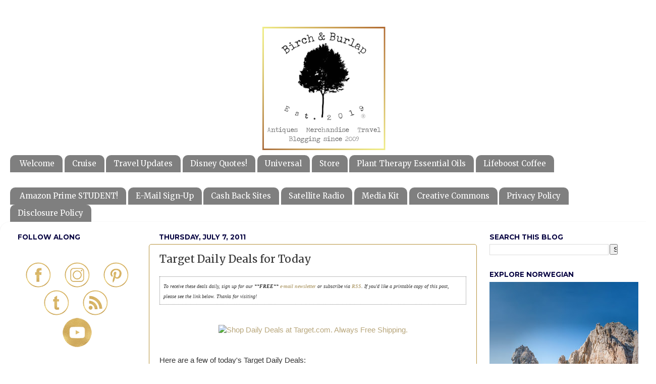

--- FILE ---
content_type: text/html; charset=UTF-8
request_url: https://www.birchandburlap.com/2011/07/target-daily-deals-for-today_07.html
body_size: 22251
content:
<!DOCTYPE html>
<html class='v2' dir='ltr' xmlns='http://www.w3.org/1999/xhtml' xmlns:b='http://www.google.com/2005/gml/b' xmlns:data='http://www.google.com/2005/gml/data' xmlns:expr='http://www.google.com/2005/gml/expr'>
<head>
<link href='https://www.blogger.com/static/v1/widgets/335934321-css_bundle_v2.css' rel='stylesheet' type='text/css'/>
<meta content='5p1fr0hgpumr5n65m947iegcioisml' name='facebook-domain-verification'/><meta content='o8lvkp3280d521ak372phb3bos82r4' name='facebook-domain-verification'/><meta content='duamngsdnlp2qd3m869tpzwmo6olye' name='facebook-domain-verification'/><meta content='i4z4gxokirflubzm5mh6o9lmg47dew' name='facebook-domain-verification'/><!-- Global site tag (gtag.js) - Google Analytics -->
<script async='async' src='https://www.googletagmanager.com/gtag/js?id=UA-12740279-1'></script>
<script>
  window.dataLayer = window.dataLayer || [];
  function gtag(){dataLayer.push(arguments);}
  gtag('js', new Date());

  gtag('config', 'UA-12740279-1');
</script>
<meta name='ir-site-verification-token' value='-1932270991'/><meta content='6888092dcc184e7f5d536ebfd909121a' name='p:domain_verify'/><script async='async' data-ad-client='ca-pub-4365305255626290' src='https://pagead2.googlesyndication.com/pagead/js/adsbygoogle.js'></script><script async='async' src='//pagead2.googlesyndication.com/pagead/js/adsbygoogle.js'></script>
<script>
    
</script><base target='_blank'/><meta content='8b8cdacac96d0a8eb8653b9cf3f73b42' name='p:domain_verify'/><meta content='f01888ca-5e33-40d8-9eb0-89031e99ebeb' name='fo-verify'/>
<meta content='width=1100' name='viewport'/>
<meta content='text/html; charset=UTF-8' http-equiv='Content-Type'/>
<meta content='blogger' name='generator'/>
<link href='https://www.birchandburlap.com/favicon.ico' rel='icon' type='image/x-icon'/>
<link href='https://www.birchandburlap.com/2011/07/target-daily-deals-for-today_07.html' rel='canonical'/>
<link rel="alternate" type="application/atom+xml" title="Birch &amp; Burlap - Atom" href="https://www.birchandburlap.com/feeds/posts/default" />
<link rel="alternate" type="application/rss+xml" title="Birch &amp; Burlap - RSS" href="https://www.birchandburlap.com/feeds/posts/default?alt=rss" />
<link rel="service.post" type="application/atom+xml" title="Birch &amp; Burlap - Atom" href="https://www.blogger.com/feeds/3525834061824585323/posts/default" />

<link rel="alternate" type="application/atom+xml" title="Birch &amp; Burlap - Atom" href="https://www.birchandburlap.com/feeds/4384570652677451860/comments/default" />
<!--Can't find substitution for tag [blog.ieCssRetrofitLinks]-->
<link href='http://gan.doubleclick.net/gan_impression?lid=41000000028533551&pubid=21000000000292104' rel='image_src'/>
<meta content='https://www.birchandburlap.com/2011/07/target-daily-deals-for-today_07.html' property='og:url'/>
<meta content='Target Daily Deals for Today' property='og:title'/>
<meta content='To receive these deals daily, sign up for our **FREE**  e-mail newsletter  or subscribe via RSS .  If you&#39;d like a printable copy of this po...' property='og:description'/>
<meta content='https://lh3.googleusercontent.com/blogger_img_proxy/AEn0k_tXO_vuQtzr56txnqkbSxtwputzX61l-DWwOIvW5eF340rWgkPR3_y5Bs7E9Q-qnsFJoQL2kWuAY0UqRZ5-WdJfvF1RvmYGDxzRw0wZjo-7piaPWNnHxpDMzvDw5Spx3LS_1pPAEJ3OBObrZRv1ccW16Xf1JU_5GKRH=w1200-h630-p-k-no-nu' property='og:image'/>
<title>Birch &amp; Burlap: Target Daily Deals for Today</title>
<style type='text/css'>@font-face{font-family:'Merriweather';font-style:normal;font-weight:400;font-stretch:100%;font-display:swap;src:url(//fonts.gstatic.com/s/merriweather/v33/u-4D0qyriQwlOrhSvowK_l5UcA6zuSYEqOzpPe3HOZJ5eX1WtLaQwmYiScCmDxhtNOKl8yDr3icaGV31CPDaYKfFQn0.woff2)format('woff2');unicode-range:U+0460-052F,U+1C80-1C8A,U+20B4,U+2DE0-2DFF,U+A640-A69F,U+FE2E-FE2F;}@font-face{font-family:'Merriweather';font-style:normal;font-weight:400;font-stretch:100%;font-display:swap;src:url(//fonts.gstatic.com/s/merriweather/v33/u-4D0qyriQwlOrhSvowK_l5UcA6zuSYEqOzpPe3HOZJ5eX1WtLaQwmYiScCmDxhtNOKl8yDr3icaEF31CPDaYKfFQn0.woff2)format('woff2');unicode-range:U+0301,U+0400-045F,U+0490-0491,U+04B0-04B1,U+2116;}@font-face{font-family:'Merriweather';font-style:normal;font-weight:400;font-stretch:100%;font-display:swap;src:url(//fonts.gstatic.com/s/merriweather/v33/u-4D0qyriQwlOrhSvowK_l5UcA6zuSYEqOzpPe3HOZJ5eX1WtLaQwmYiScCmDxhtNOKl8yDr3icaG131CPDaYKfFQn0.woff2)format('woff2');unicode-range:U+0102-0103,U+0110-0111,U+0128-0129,U+0168-0169,U+01A0-01A1,U+01AF-01B0,U+0300-0301,U+0303-0304,U+0308-0309,U+0323,U+0329,U+1EA0-1EF9,U+20AB;}@font-face{font-family:'Merriweather';font-style:normal;font-weight:400;font-stretch:100%;font-display:swap;src:url(//fonts.gstatic.com/s/merriweather/v33/u-4D0qyriQwlOrhSvowK_l5UcA6zuSYEqOzpPe3HOZJ5eX1WtLaQwmYiScCmDxhtNOKl8yDr3icaGl31CPDaYKfFQn0.woff2)format('woff2');unicode-range:U+0100-02BA,U+02BD-02C5,U+02C7-02CC,U+02CE-02D7,U+02DD-02FF,U+0304,U+0308,U+0329,U+1D00-1DBF,U+1E00-1E9F,U+1EF2-1EFF,U+2020,U+20A0-20AB,U+20AD-20C0,U+2113,U+2C60-2C7F,U+A720-A7FF;}@font-face{font-family:'Merriweather';font-style:normal;font-weight:400;font-stretch:100%;font-display:swap;src:url(//fonts.gstatic.com/s/merriweather/v33/u-4D0qyriQwlOrhSvowK_l5UcA6zuSYEqOzpPe3HOZJ5eX1WtLaQwmYiScCmDxhtNOKl8yDr3icaFF31CPDaYKfF.woff2)format('woff2');unicode-range:U+0000-00FF,U+0131,U+0152-0153,U+02BB-02BC,U+02C6,U+02DA,U+02DC,U+0304,U+0308,U+0329,U+2000-206F,U+20AC,U+2122,U+2191,U+2193,U+2212,U+2215,U+FEFF,U+FFFD;}@font-face{font-family:'Montserrat';font-style:normal;font-weight:700;font-display:swap;src:url(//fonts.gstatic.com/s/montserrat/v31/JTUHjIg1_i6t8kCHKm4532VJOt5-QNFgpCuM73w0aXp-p7K4KLjztg.woff2)format('woff2');unicode-range:U+0460-052F,U+1C80-1C8A,U+20B4,U+2DE0-2DFF,U+A640-A69F,U+FE2E-FE2F;}@font-face{font-family:'Montserrat';font-style:normal;font-weight:700;font-display:swap;src:url(//fonts.gstatic.com/s/montserrat/v31/JTUHjIg1_i6t8kCHKm4532VJOt5-QNFgpCuM73w9aXp-p7K4KLjztg.woff2)format('woff2');unicode-range:U+0301,U+0400-045F,U+0490-0491,U+04B0-04B1,U+2116;}@font-face{font-family:'Montserrat';font-style:normal;font-weight:700;font-display:swap;src:url(//fonts.gstatic.com/s/montserrat/v31/JTUHjIg1_i6t8kCHKm4532VJOt5-QNFgpCuM73w2aXp-p7K4KLjztg.woff2)format('woff2');unicode-range:U+0102-0103,U+0110-0111,U+0128-0129,U+0168-0169,U+01A0-01A1,U+01AF-01B0,U+0300-0301,U+0303-0304,U+0308-0309,U+0323,U+0329,U+1EA0-1EF9,U+20AB;}@font-face{font-family:'Montserrat';font-style:normal;font-weight:700;font-display:swap;src:url(//fonts.gstatic.com/s/montserrat/v31/JTUHjIg1_i6t8kCHKm4532VJOt5-QNFgpCuM73w3aXp-p7K4KLjztg.woff2)format('woff2');unicode-range:U+0100-02BA,U+02BD-02C5,U+02C7-02CC,U+02CE-02D7,U+02DD-02FF,U+0304,U+0308,U+0329,U+1D00-1DBF,U+1E00-1E9F,U+1EF2-1EFF,U+2020,U+20A0-20AB,U+20AD-20C0,U+2113,U+2C60-2C7F,U+A720-A7FF;}@font-face{font-family:'Montserrat';font-style:normal;font-weight:700;font-display:swap;src:url(//fonts.gstatic.com/s/montserrat/v31/JTUHjIg1_i6t8kCHKm4532VJOt5-QNFgpCuM73w5aXp-p7K4KLg.woff2)format('woff2');unicode-range:U+0000-00FF,U+0131,U+0152-0153,U+02BB-02BC,U+02C6,U+02DA,U+02DC,U+0304,U+0308,U+0329,U+2000-206F,U+20AC,U+2122,U+2191,U+2193,U+2212,U+2215,U+FEFF,U+FFFD;}</style>
<style id='page-skin-1' type='text/css'><!--
/*-----------------------------------------------
Blogger Template Style
Name:     Picture Window
Designer: Blogger
URL:      www.blogger.com
----------------------------------------------- */
/* Variable definitions
====================
<Variable name="keycolor" description="Main Color" type="color" default="#1a222a"/>
<Variable name="body.background" description="Body Background" type="background"
color="#ffffff" default="#111111 url(//themes.googleusercontent.com/image?id=1OACCYOE0-eoTRTfsBuX1NMN9nz599ufI1Jh0CggPFA_sK80AGkIr8pLtYRpNUKPmwtEa) repeat-x fixed top center"/>
<!-- Messenger Chat Plugin Code -->
<div id="fb-root"></div>
<!-- Your Chat Plugin code -->
<div id="fb-customer-chat" class="fb-customerchat">
</div>
<script>
var chatbox = document.getElementById('fb-customer-chat');
chatbox.setAttribute("page_id", "1123245534544481");
chatbox.setAttribute("attribution", "biz_inbox");
window.fbAsyncInit = function() {
FB.init({
xfbml            : true,
version          : 'v12.0'
});
};
(function(d, s, id) {
var js, fjs = d.getElementsByTagName(s)[0];
if (d.getElementById(id)) return;
js = d.createElement(s); js.id = id;
js.src = 'https://connect.facebook.net/en_US/sdk/xfbml.customerchat.js';
fjs.parentNode.insertBefore(js, fjs);
}(document, 'script', 'facebook-jssdk'));
</script>
<Group description="Page Text" selector="body">
<Variable name="body.font" description="Font" type="font"
default="normal normal 15px Arial, Tahoma, Helvetica, FreeSans, sans-serif"/>
<Variable name="body.text.color" description="Text Color" type="color" default="#333333"/>
</Group>
<Group description="Backgrounds" selector=".body-fauxcolumns-outer">
<Variable name="body.background.color" description="Outer Background" type="color" default="#296695"/>
<Variable name="header.background.color" description="Header Background" type="color" default="transparent"/>
<Variable name="post.background.color" description="Post Background" type="color" default="#ffffff"/>
</Group>
<Group description="Links" selector=".main-outer">
<Variable name="link.color" description="Link Color" type="color" default="#336699"/>
<Variable name="link.visited.color" description="Visited Color" type="color" default="#6699cc"/>
<Variable name="link.hover.color" description="Hover Color" type="color" default="#33aaff"/>
</Group>
<Group description="Blog Title" selector=".header h1">
<Variable name="header.font" description="Title Font" type="font"
default="normal normal 36px Arial, Tahoma, Helvetica, FreeSans, sans-serif"/>
<Variable name="header.text.color" description="Text Color" type="color" default="#ffffff" />
</Group>
<Group description="Tabs Text" selector=".tabs-inner .widget li a">
<Variable name="tabs.font" description="Font" type="font"
default="normal normal 15px Arial, Tahoma, Helvetica, FreeSans, sans-serif"/>
<Variable name="tabs.text.color" description="Text Color" type="color" default="#ffffff"/>
<Variable name="tabs.selected.text.color" description="Selected Color" type="color" default="#b8a67b"/>
</Group>
<Group description="Tabs Background" selector=".tabs-outer .PageList">
<Variable name="tabs.background.color" description="Background Color" type="color" default="transparent"/>
<Variable name="tabs.selected.background.color" description="Selected Color" type="color" default="transparent"/>
<Variable name="tabs.separator.color" description="Separator Color" type="color" default="transparent"/>
</Group>
<Group description="Post Title" selector="h3.post-title, .comments h4">
<Variable name="post.title.font" description="Title Font" type="font"
default="normal normal 18px Arial, Tahoma, Helvetica, FreeSans, sans-serif"/>
</Group>
<Group description="Date Header" selector=".date-header">
<Variable name="date.header.color" description="Text Color" type="color" default="#333333"/>
</Group>
<Group description="Post" selector=".post">
<Variable name="post.footer.text.color" description="Footer Text Color" type="color" default="#999999"/>
<Variable name="post.border.color" description="Border Color" type="color" default="#dddddd"/>
</Group>
<Group description="Gadgets" selector="h2">
<Variable name="widget.title.font" description="Title Font" type="font"
default="bold normal 13px Arial, Tahoma, Helvetica, FreeSans, sans-serif"/>
<Variable name="widget.title.text.color" description="Title Color" type="color" default="#888888"/>
</Group>
<Group description="Footer" selector=".footer-outer">
<Variable name="footer.text.color" description="Text Color" type="color" default="#cccccc"/>
<Variable name="footer.widget.title.text.color" description="Gadget Title Color" type="color" default="#aaaaaa"/>
</Group>
<Group description="Footer Links" selector=".footer-outer">
<Variable name="footer.link.color" description="Link Color" type="color" default="#99ccee"/>
<Variable name="footer.link.visited.color" description="Visited Color" type="color" default="#77aaee"/>
<Variable name="footer.link.hover.color" description="Hover Color" type="color" default="#33aaff"/>
</Group>
<Variable name="content.margin" description="Content Margin Top" type="length" default="20px" min="0" max="100px"/>
<Variable name="content.padding" description="Content Padding" type="length" default="0" min="0" max="100px"/>
<Variable name="content.background" description="Content Background" type="background"
default="transparent none repeat scroll top left"/>
<Variable name="content.border.radius" description="Content Border Radius" type="length" default="0" min="0" max="100px"/>
<Variable name="content.shadow.spread" description="Content Shadow Spread" type="length" default="0" min="0" max="100px"/>
<Variable name="header.padding" description="Header Padding" type="length" default="0" min="0" max="100px"/>
<Variable name="header.background.gradient" description="Header Gradient" type="url"
default="none"/>
<Variable name="header.border.radius" description="Header Border Radius" type="length" default="0" min="0" max="100px"/>
<Variable name="main.border.radius.top" description="Main Border Radius" type="length" default="20px" min="0" max="100px"/>
<Variable name="footer.border.radius.top" description="Footer Border Radius Top" type="length" default="0" min="0" max="100px"/>
<Variable name="footer.border.radius.bottom" description="Footer Border Radius Bottom" type="length" default="20px" min="0" max="100px"/>
<Variable name="region.shadow.spread" description="Main and Footer Shadow Spread" type="length" default="3px" min="0" max="100px"/>
<Variable name="region.shadow.offset" description="Main and Footer Shadow Offset" type="length" default="1px" min="-50px" max="50px"/>
<Variable name="tabs.background.gradient" description="Tab Background Gradient" type="url" default="none"/>
<Variable name="tab.selected.background.gradient" description="Selected Tab Background" type="url"
default="url(https://resources.blogblog.com/blogblog/data/1kt/transparent/white80.png)"/>
<Variable name="tab.background" description="Tab Background" type="background"
default="transparent url(https://resources.blogblog.com/blogblog/data/1kt/transparent/black50.png) repeat scroll top left"/>
<Variable name="tab.border.radius" description="Tab Border Radius" type="length" default="10px" min="0" max="100px"/>
<Variable name="tab.first.border.radius" description="First Tab Border Radius" type="length" default="10px" min="0" max="100px"/>
<Variable name="tabs.border.radius" description="Tabs Border Radius" type="length" default="0" min="0" max="100px"/>
<Variable name="tabs.spacing" description="Tab Spacing" type="length" default=".25em" min="0" max="10em"/>
<Variable name="tabs.margin.bottom" description="Tab Margin Bottom" type="length" default="0" min="0" max="100px"/>
<Variable name="tabs.margin.sides" description="Tab Margin Sides" type="length" default="20px" min="0" max="100px"/>
<Variable name="main.background" description="Main Background" type="background"
default="transparent url(https://resources.blogblog.com/blogblog/data/1kt/transparent/white80.png) repeat scroll top left"/>
<Variable name="main.padding.sides" description="Main Padding Sides" type="length" default="20px" min="0" max="100px"/>
<Variable name="footer.background" description="Footer Background" type="background"
default="transparent url(https://resources.blogblog.com/blogblog/data/1kt/transparent/black50.png) repeat scroll top left"/>
<Variable name="post.margin.sides" description="Post Margin Sides" type="length" default="-20px" min="-50px" max="50px"/>
<Variable name="post.border.radius" description="Post Border Radius" type="length" default="5px" min="0" max="100px"/>
<Variable name="widget.title.text.transform" description="Widget Title Text Transform" type="string" default="uppercase"/>
<Variable name="mobile.background.overlay" description="Mobile Background Overlay" type="string"
default="transparent none repeat scroll top left"/>
<Variable name="startSide" description="Side where text starts in blog language" type="automatic" default="left"/>
<Variable name="endSide" description="Side where text ends in blog language" type="automatic" default="right"/>
*/
/* Content
----------------------------------------------- */
body {
font: normal normal 15px 'Trebuchet MS', Trebuchet, sans-serif;
color: #333333;
background: #ffffff none no-repeat scroll center center;
}
html body .region-inner {
min-width: 0;
max-width: 100%;
width: auto;
}
.content-outer {
font-size: 90%;
}
a:link {
text-decoration:none;
color: #b8a67b;
}
a:visited {
text-decoration:none;
color: #b8933d;
}
a:hover {
text-decoration:underline;
color: #b8933d;
}
.content-outer {
background: transparent none repeat scroll top left;
-moz-border-radius: 0;
-webkit-border-radius: 0;
-goog-ms-border-radius: 0;
border-radius: 0;
-moz-box-shadow: 0 0 0 rgba(0, 0, 0, .15);
-webkit-box-shadow: 0 0 0 rgba(0, 0, 0, .15);
-goog-ms-box-shadow: 0 0 0 rgba(0, 0, 0, .15);
box-shadow: 0 0 0 rgba(0, 0, 0, .15);
margin: 20px auto;
}
.content-inner {
padding: 0;
}
/* Header
----------------------------------------------- */
.header-outer {
background: transparent none repeat-x scroll top left;
_background-image: none;
color: #ffffff;
-moz-border-radius: 0;
-webkit-border-radius: 0;
-goog-ms-border-radius: 0;
border-radius: 0;
}
.Header img, .Header #header-inner {
-moz-border-radius: 0;
-webkit-border-radius: 0;
-goog-ms-border-radius: 0;
border-radius: 0;
}
.header-inner .Header .titlewrapper,
.header-inner .Header .descriptionwrapper {
padding-left: 0;
padding-right: 0;
}
.Header h1 {
font: normal normal 36px Arial, Tahoma, Helvetica, FreeSans, sans-serif;
text-shadow: 1px 1px 3px rgba(0, 0, 0, 0.3);
}
.Header h1 a {
color: #ffffff;
}
.Header .description {
font-size: 130%;
}
/* Tabs
----------------------------------------------- */
.tabs-inner {
margin: .5em 20px 0;
padding: 0;
}
.tabs-inner .section {
margin: 0;
}
.tabs-inner .widget ul {
padding: 0;
background: transparent none repeat scroll bottom;
-moz-border-radius: 0;
-webkit-border-radius: 0;
-goog-ms-border-radius: 0;
border-radius: 0;
}
.tabs-inner .widget li {
border: none;
}
.tabs-inner .widget li a {
display: inline-block;
padding: .5em 1em;
margin-right: .25em;
color: #ffffff;
font: normal normal 15px Merriweather;
-moz-border-radius: 10px 10px 0 0;
-webkit-border-top-left-radius: 10px;
-webkit-border-top-right-radius: 10px;
-goog-ms-border-radius: 10px 10px 0 0;
border-radius: 10px 10px 0 0;
background: transparent url(https://resources.blogblog.com/blogblog/data/1kt/transparent/black50.png) repeat scroll top left;
border-right: 1px solid rgba(0, 0, 0, 0);
}
.tabs-inner .widget li:first-child a {
padding-left: 1.25em;
-moz-border-radius-topleft: 10px;
-moz-border-radius-bottomleft: 0;
-webkit-border-top-left-radius: 10px;
-webkit-border-bottom-left-radius: 0;
-goog-ms-border-top-left-radius: 10px;
-goog-ms-border-bottom-left-radius: 0;
border-top-left-radius: 10px;
border-bottom-left-radius: 0;
}
.tabs-inner .widget li.selected a,
.tabs-inner .widget li a:hover {
position: relative;
z-index: 1;
background: rgba(0, 0, 0, 0) url(https://resources.blogblog.com/blogblog/data/1kt/transparent/white80.png) repeat scroll bottom;
color: #b8933d;
-moz-box-shadow: 0 0 3px rgba(0, 0, 0, .15);
-webkit-box-shadow: 0 0 3px rgba(0, 0, 0, .15);
-goog-ms-box-shadow: 0 0 3px rgba(0, 0, 0, .15);
box-shadow: 0 0 3px rgba(0, 0, 0, .15);
}
/* Headings
----------------------------------------------- */
h2 {
font: normal bold 100% Montserrat;
text-transform: uppercase;
color: #050140;
margin: .5em 0;
}
/* Main
----------------------------------------------- */
.main-outer {
background: transparent url(https://resources.blogblog.com/blogblog/data/1kt/transparent/white80.png) repeat scroll top left;
-moz-border-radius: 20px 20px 0 0;
-webkit-border-top-left-radius: 20px;
-webkit-border-top-right-radius: 20px;
-webkit-border-bottom-left-radius: 0;
-webkit-border-bottom-right-radius: 0;
-goog-ms-border-radius: 20px 20px 0 0;
border-radius: 20px 20px 0 0;
-moz-box-shadow: 0 1px 3px rgba(0, 0, 0, .15);
-webkit-box-shadow: 0 1px 3px rgba(0, 0, 0, .15);
-goog-ms-box-shadow: 0 1px 3px rgba(0, 0, 0, .15);
box-shadow: 0 1px 3px rgba(0, 0, 0, .15);
}
.main-inner {
padding: 15px 20px 20px;
}
.main-inner .column-center-inner {
padding: 0 0;
}
.main-inner .column-left-inner {
padding-left: 0;
}
.main-inner .column-right-inner {
padding-right: 0;
}
/* Posts
----------------------------------------------- */
h3.post-title {
margin: 0;
font: normal normal 21px Merriweather;
}
.comments h4 {
margin: 1em 0 0;
font: normal normal 21px Merriweather;
}
.date-header span {
color: #050140;
}
.post-outer {
background-color: transparent;
border: solid 1px #b8933d;
-moz-border-radius: 5px;
-webkit-border-radius: 5px;
border-radius: 5px;
-goog-ms-border-radius: 5px;
padding: 15px 20px;
margin: 0 -20px 20px;
}
.post-body {
line-height: 1.4;
font-size: 110%;
position: relative;
}
.post-header {
margin: 0 0 1.5em;
color: #111674;
line-height: 1.6;
}
.post-footer {
margin: .5em 0 0;
color: #111674;
line-height: 1.6;
}
#blog-pager {
font-size: 140%
}
#comments .comment-author {
padding-top: 1.5em;
border-top: dashed 1px #ccc;
border-top: dashed 1px rgba(128, 128, 128, .5);
background-position: 0 1.5em;
}
#comments .comment-author:first-child {
padding-top: 0;
border-top: none;
}
.avatar-image-container {
margin: .2em 0 0;
}
/* Comments
----------------------------------------------- */
.comments .comments-content .icon.blog-author {
background-repeat: no-repeat;
background-image: url([data-uri]);
}
.comments .comments-content .loadmore a {
border-top: 1px solid #b8933d;
border-bottom: 1px solid #b8933d;
}
.comments .continue {
border-top: 2px solid #b8933d;
}
/* Widgets
----------------------------------------------- */
.widget ul, .widget #ArchiveList ul.flat {
padding: 0;
list-style: none;
}
.widget ul li, .widget #ArchiveList ul.flat li {
border-top: dashed 1px #ccc;
border-top: dashed 1px rgba(128, 128, 128, .5);
}
.widget ul li:first-child, .widget #ArchiveList ul.flat li:first-child {
border-top: none;
}
.widget .post-body ul {
list-style: disc;
}
.widget .post-body ul li {
border: none;
}
/* Footer
----------------------------------------------- */
.footer-outer {
color:#ffffff;
background: transparent url(https://resources.blogblog.com/blogblog/data/1kt/transparent/black50.png) repeat scroll top left;
-moz-border-radius: 0 0 20px 20px;
-webkit-border-top-left-radius: 0;
-webkit-border-top-right-radius: 0;
-webkit-border-bottom-left-radius: 20px;
-webkit-border-bottom-right-radius: 20px;
-goog-ms-border-radius: 0 0 20px 20px;
border-radius: 0 0 20px 20px;
-moz-box-shadow: 0 1px 3px rgba(0, 0, 0, .15);
-webkit-box-shadow: 0 1px 3px rgba(0, 0, 0, .15);
-goog-ms-box-shadow: 0 1px 3px rgba(0, 0, 0, .15);
box-shadow: 0 1px 3px rgba(0, 0, 0, .15);
}
.footer-inner {
padding: 10px 20px 20px;
}
.footer-outer a {
color: #b8933d;
}
.footer-outer a:visited {
color: #b8a67b;
}
.footer-outer a:hover {
color: #32ffed;
}
.footer-outer .widget h2 {
color: #0f0f5b;
}
/* Mobile
----------------------------------------------- */
html body.mobile {
height: auto;
}
html body.mobile {
min-height: 480px;
background-size: 100% auto;
}
.mobile .body-fauxcolumn-outer {
background: transparent none repeat scroll top left;
}
html .mobile .mobile-date-outer, html .mobile .blog-pager {
border-bottom: none;
background: transparent url(https://resources.blogblog.com/blogblog/data/1kt/transparent/white80.png) repeat scroll top left;
margin-bottom: 10px;
}
.mobile .date-outer {
background: transparent url(https://resources.blogblog.com/blogblog/data/1kt/transparent/white80.png) repeat scroll top left;
}
.mobile .header-outer, .mobile .main-outer,
.mobile .post-outer, .mobile .footer-outer {
-moz-border-radius: 0;
-webkit-border-radius: 0;
-goog-ms-border-radius: 0;
border-radius: 0;
}
.mobile .content-outer,
.mobile .main-outer,
.mobile .post-outer {
background: inherit;
border: none;
}
.mobile .content-outer {
font-size: 100%;
}
.mobile-link-button {
background-color: #b8a67b;
}
.mobile-link-button a:link, .mobile-link-button a:visited {
color: transparent;
}
.mobile-index-contents {
color: #333333;
}
.mobile .tabs-inner .PageList .widget-content {
background: rgba(0, 0, 0, 0) url(https://resources.blogblog.com/blogblog/data/1kt/transparent/white80.png) repeat scroll bottom;
color: #b8933d;
}
.mobile .tabs-inner .PageList .widget-content .pagelist-arrow {
border-left: 1px solid rgba(0, 0, 0, 0);
}.entry-content:after {
content: url(https://blogger.googleusercontent.com/img/b/R29vZ2xl/AVvXsEhUTEQh2zMHjllkiVopgxiBxlgZT6s54KFmjdQBiofzSUnWviemwcZjVa9SDQyCM8ZYHduV8WFM1t0wd59KMqPT3IJWA7uVdFhzC-O1eIXxE2pD_INJ0bKXDOZ_U3xisL99QRaLziOwmDpX/s0/BAB+Signature.png);
margin-left: 0px;
}
--></style>
<style id='template-skin-1' type='text/css'><!--
body {
min-width: 1300px;
}
.content-outer, .content-fauxcolumn-outer, .region-inner {
min-width: 1300px;
max-width: 1300px;
_width: 1300px;
}
.main-inner .columns {
padding-left: 280px;
padding-right: 340px;
}
.main-inner .fauxcolumn-center-outer {
left: 280px;
right: 340px;
/* IE6 does not respect left and right together */
_width: expression(this.parentNode.offsetWidth -
parseInt("280px") -
parseInt("340px") + 'px');
}
.main-inner .fauxcolumn-left-outer {
width: 280px;
}
.main-inner .fauxcolumn-right-outer {
width: 340px;
}
.main-inner .column-left-outer {
width: 280px;
right: 100%;
margin-left: -280px;
}
.main-inner .column-right-outer {
width: 340px;
margin-right: -340px;
}
#layout {
min-width: 0;
}
#layout .content-outer {
min-width: 0;
width: 800px;
}
#layout .region-inner {
min-width: 0;
width: auto;
}
body#layout div.add_widget {
padding: 8px;
}
body#layout div.add_widget a {
margin-left: 32px;
}
--></style>
<script type='text/javascript'>
        (function(i,s,o,g,r,a,m){i['GoogleAnalyticsObject']=r;i[r]=i[r]||function(){
        (i[r].q=i[r].q||[]).push(arguments)},i[r].l=1*new Date();a=s.createElement(o),
        m=s.getElementsByTagName(o)[0];a.async=1;a.src=g;m.parentNode.insertBefore(a,m)
        })(window,document,'script','https://www.google-analytics.com/analytics.js','ga');
        ga('create', 'UA-12740279-1', 'auto', 'blogger');
        ga('blogger.send', 'pageview');
      </script>
<link href='https://www.blogger.com/dyn-css/authorization.css?targetBlogID=3525834061824585323&amp;zx=fb4bb5c5-5cc0-4343-be4b-7e5b9f0b4c02' media='none' onload='if(media!=&#39;all&#39;)media=&#39;all&#39;' rel='stylesheet'/><noscript><link href='https://www.blogger.com/dyn-css/authorization.css?targetBlogID=3525834061824585323&amp;zx=fb4bb5c5-5cc0-4343-be4b-7e5b9f0b4c02' rel='stylesheet'/></noscript>
<meta name='google-adsense-platform-account' content='ca-host-pub-1556223355139109'/>
<meta name='google-adsense-platform-domain' content='blogspot.com'/>

<!-- data-ad-client=ca-pub-4365305255626290 -->

</head>
<body class='loading'>
<div class='navbar no-items section' id='navbar' name='Navbar'>
</div>
<div class='body-fauxcolumns'>
<div class='fauxcolumn-outer body-fauxcolumn-outer'>
<div class='cap-top'>
<div class='cap-left'></div>
<div class='cap-right'></div>
</div>
<div class='fauxborder-left'>
<div class='fauxborder-right'></div>
<div class='fauxcolumn-inner'>
</div>
</div>
<div class='cap-bottom'>
<div class='cap-left'></div>
<div class='cap-right'></div>
</div>
</div>
</div>
<div class='content'>
<div class='content-fauxcolumns'>
<div class='fauxcolumn-outer content-fauxcolumn-outer'>
<div class='cap-top'>
<div class='cap-left'></div>
<div class='cap-right'></div>
</div>
<div class='fauxborder-left'>
<div class='fauxborder-right'></div>
<div class='fauxcolumn-inner'>
</div>
</div>
<div class='cap-bottom'>
<div class='cap-left'></div>
<div class='cap-right'></div>
</div>
</div>
</div>
<div class='content-outer'>
<div class='content-cap-top cap-top'>
<div class='cap-left'></div>
<div class='cap-right'></div>
</div>
<div class='fauxborder-left content-fauxborder-left'>
<div class='fauxborder-right content-fauxborder-right'></div>
<div class='content-inner'>
<center><header>
<div class='header-outer'>
<div class='header-cap-top cap-top'>
<div class='cap-left'></div>
<div class='cap-right'></div>
</div>
<div class='fauxborder-left header-fauxborder-left'>
<div class='fauxborder-right header-fauxborder-right'></div>
<div class='region-inner header-inner'>
<div class='header section' id='header' name='Header'><div class='widget Header' data-version='1' id='Header1'>
<div id='header-inner'>
<a href='https://www.birchandburlap.com/' style='display: block'>
<img alt='Birch &amp; Burlap' height='250px; ' id='Header1_headerimg' src='https://blogger.googleusercontent.com/img/b/R29vZ2xl/AVvXsEhgkTK9LO5gusKCIKmOijVYtO369fxWP1K7tf1NpKbFM6mTcRF0fiZin7DAEhWwQ6KVSTI8s5juUV0Lq7ulC-4-N33P101bH5GyJJ1W8xoNGBq6vAUTDaSp0o3hGrz4pid4LW6TCclbiMIC/s660/Blogger+Header.png' style='display: block' width='660px; '/>
</a>
</div>
</div></div>
</div>
</div>
<div class='header-cap-bottom cap-bottom'>
<div class='cap-left'></div>
<div class='cap-right'></div>
</div>
</div>
</header></center>
<div class='tabs-outer'>
<div class='tabs-cap-top cap-top'>
<div class='cap-left'></div>
<div class='cap-right'></div>
</div>
<div class='fauxborder-left tabs-fauxborder-left'>
<div class='fauxborder-right tabs-fauxborder-right'></div>
<div class='region-inner tabs-inner'>
<div class='tabs section' id='crosscol' name='Cross-Column'><div class='widget PageList' data-version='1' id='PageList1'>
<h2>Pages</h2>
<div class='widget-content'>
<ul>
<li>
<a href='https://www.birchandburlap.com/p/welcome.html'>Welcome</a>
</li>
<li>
<a href='https://www.birchandburlap.com/p/cruising.html'>Cruise</a>
</li>
<li>
<a href='https://www.birchandburlap.com/p/travel-deals.html'>Travel Updates</a>
</li>
<li>
<a href='https://www.birchandburlap.com/p/disney.html'>Disney Quotes!</a>
</li>
<li>
<a href='https://www.birchandburlap.com/p/universal-orlando-resort.html'>Universal</a>
</li>
<li>
<a href='https://www.birchandburlap.com/p/facebook-shops.html'>Store</a>
</li>
<li>
<a href='https://www.birchandburlap.com/p/plant-therapy.html'>Plant Therapy Essential Oils</a>
</li>
<li>
<a href='https://www.birchandburlap.com/p/lifeboost-coffee.html'>Lifeboost Coffee</a>
</li>
</ul>
<div class='clear'></div>
</div>
</div></div>
<div class='tabs section' id='crosscol-overflow' name='Cross-Column 2'><div class='widget PageList' data-version='1' id='PageList2'>
<div class='widget-content'>
<ul>
<li>
<a href='https://www.birchandburlap.com/p/amazon-prime-student.html'>Amazon Prime STUDENT!</a>
</li>
<li>
<a href='https://www.birchandburlap.com/p/e-mail-sign-up.html'>E-Mail Sign-Up</a>
</li>
<li>
<a href='https://www.birchandburlap.com/p/cash-back-sites.html'>Cash Back Sites</a>
</li>
<li>
<a href='https://www.birchandburlap.com/p/satellite-radio-p.html'>Satellite Radio</a>
</li>
<li>
<a href='https://www.birchandburlap.com/p/media-kit.html'>Media Kit</a>
</li>
<li>
<a href='https://www.birchandburlap.com/p/privacy-policy.html'>Creative Commons</a>
</li>
<li>
<a href='http://www.birchandburlap.com/p/privacy-policy_30.html'>Privacy Policy</a>
</li>
<li>
<a href='https://www.birchandburlap.com/p/disclosure-policy.html'>Disclosure Policy</a>
</li>
</ul>
<div class='clear'></div>
</div>
</div></div>
</div>
</div>
<div class='tabs-cap-bottom cap-bottom'>
<div class='cap-left'></div>
<div class='cap-right'></div>
</div>
</div>
<div class='main-outer'>
<div class='main-cap-top cap-top'>
<div class='cap-left'></div>
<div class='cap-right'></div>
</div>
<div class='fauxborder-left main-fauxborder-left'>
<div class='fauxborder-right main-fauxborder-right'></div>
<div class='region-inner main-inner'>
<div class='columns fauxcolumns'>
<div class='fauxcolumn-outer fauxcolumn-center-outer'>
<div class='cap-top'>
<div class='cap-left'></div>
<div class='cap-right'></div>
</div>
<div class='fauxborder-left'>
<div class='fauxborder-right'></div>
<div class='fauxcolumn-inner'>
</div>
</div>
<div class='cap-bottom'>
<div class='cap-left'></div>
<div class='cap-right'></div>
</div>
</div>
<div class='fauxcolumn-outer fauxcolumn-left-outer'>
<div class='cap-top'>
<div class='cap-left'></div>
<div class='cap-right'></div>
</div>
<div class='fauxborder-left'>
<div class='fauxborder-right'></div>
<div class='fauxcolumn-inner'>
</div>
</div>
<div class='cap-bottom'>
<div class='cap-left'></div>
<div class='cap-right'></div>
</div>
</div>
<div class='fauxcolumn-outer fauxcolumn-right-outer'>
<div class='cap-top'>
<div class='cap-left'></div>
<div class='cap-right'></div>
</div>
<div class='fauxborder-left'>
<div class='fauxborder-right'></div>
<div class='fauxcolumn-inner'>
</div>
</div>
<div class='cap-bottom'>
<div class='cap-left'></div>
<div class='cap-right'></div>
</div>
</div>
<!-- corrects IE6 width calculation -->
<div class='columns-inner'>
<div class='column-center-outer'>
<div class='column-center-inner'>
<div class='main section' id='main' name='Main'><div class='widget Blog' data-version='1' id='Blog1'>
<div class='blog-posts hfeed'>

          <div class="date-outer">
        
<h2 class='date-header'><span>Thursday, July 7, 2011</span></h2>

          <div class="date-posts">
        
<div class='post-outer'>
<div class='post hentry uncustomized-post-template' itemprop='blogPost' itemscope='itemscope' itemtype='http://schema.org/BlogPosting'>
<meta content='http://gan.doubleclick.net/gan_impression?lid=41000000028533551&pubid=21000000000292104' itemprop='image_url'/>
<meta content='3525834061824585323' itemprop='blogId'/>
<meta content='4384570652677451860' itemprop='postId'/>
<a name='4384570652677451860'></a>
<h3 class='post-title entry-title' itemprop='name'>
Target Daily Deals for Today
</h3>
<div class='post-header'>
<div class='post-header-line-1'></div>
</div>
<div class='post-body entry-content' id='post-body-4384570652677451860' itemprop='description articleBody'>
<div style="border: 1.0px dotted gray; padding: 0.5em;"><i><span font="" style="font-family: verdana; font-size: x-small;">To receive these deals daily, sign up for our <b>**FREE**</b><b><a color="#7E2217" font="" href="http://feedburner.google.com/fb/a/mailverify?uri=blogspot/KEOn&amp;loc=en_US"> e-mail newsletter</a></b> or subscribe via <b><a color="#7E2217" font="" href="http://feeds.feedburner.com/blogspot/KEOn">RSS</a></b>.  If you'd like a printable copy of this post, please see the link below.  Thanks for visiting!</span></i></div><br />
<br />
<center><a href="http://gan.doubleclick.net/gan_click?lid=41000000028533551&amp;pubid=21000000000292104"><img alt="Shop Daily Deals at Target.com. Always Free Shipping." border="0" src="https://lh3.googleusercontent.com/blogger_img_proxy/AEn0k_tXO_vuQtzr56txnqkbSxtwputzX61l-DWwOIvW5eF340rWgkPR3_y5Bs7E9Q-qnsFJoQL2kWuAY0UqRZ5-WdJfvF1RvmYGDxzRw0wZjo-7piaPWNnHxpDMzvDw5Spx3LS_1pPAEJ3OBObrZRv1ccW16Xf1JU_5GKRH=s0-d"></a></center><br />
<br />
Here are a few of today's Target Daily Deals:<br />
<div class="separator" style="clear: both; text-align: center;"><a href="https://blogger.googleusercontent.com/img/b/R29vZ2xl/AVvXsEi6qXgiRnaKzhmdm97WXZ6I3Xxj5os8FPJ-3GAbegdRcCm0yytw35F-LKiq_MweiZo7mZoaGylGmoaI1fj7b9eOBeaww3t-mchmXqXNPHcIpTZAMMaFKN74XoDAZaWwkVmqKhUkVhRnt2vk/s1600/41wSlHfV2fL._SL316_.jpg" imageanchor="1" style="margin-left: 1em; margin-right: 1em;"><img border="0" src="https://blogger.googleusercontent.com/img/b/R29vZ2xl/AVvXsEi6qXgiRnaKzhmdm97WXZ6I3Xxj5os8FPJ-3GAbegdRcCm0yytw35F-LKiq_MweiZo7mZoaGylGmoaI1fj7b9eOBeaww3t-mchmXqXNPHcIpTZAMMaFKN74XoDAZaWwkVmqKhUkVhRnt2vk/s1600/41wSlHfV2fL._SL316_.jpg" /></a></div><ul><li>Nintendo DSi Hardware Bundle Collection - $149.99</li>
</ul><div class="separator" style="clear: both; text-align: center;"><a href="https://blogger.googleusercontent.com/img/b/R29vZ2xl/AVvXsEg8vTQrr7v7bsXA1Dx8DSsv0AppKO8Unw9zekh-MXhbOMM6pKj_esa5n-l_rIHufsfxtJUb-NtrLJsqby6NzUlQrxxqHeKIyQStsACKVGgHDisAMXw9ijaFZaDnsgiz0_OBXfd-cmnTwDM8/s1600/51DwlZ6JuNL._SL380_.jpg" imageanchor="1" style="margin-left: 1em; margin-right: 1em;"><img border="0" height="320" src="https://blogger.googleusercontent.com/img/b/R29vZ2xl/AVvXsEg8vTQrr7v7bsXA1Dx8DSsv0AppKO8Unw9zekh-MXhbOMM6pKj_esa5n-l_rIHufsfxtJUb-NtrLJsqby6NzUlQrxxqHeKIyQStsACKVGgHDisAMXw9ijaFZaDnsgiz0_OBXfd-cmnTwDM8/s320/51DwlZ6JuNL._SL380_.jpg" width="320" /></a></div><br />
<ul><li>Olympus PEN E-P1 12.3MP DSLR with lens - Save 46%!</li>
</ul>To see all of today's Target Daily Deals, click on the Target logo above.&nbsp; Remember, all&nbsp; deals ship for **FREE** and can be returned to your local Target store.<br />
<br />
HAPPY SHOPPING!<br />
<br />
<a href="http://www.mylivesignature.com/" target="_blank"><img src="https://lh3.googleusercontent.com/blogger_img_proxy/AEn0k_s6L9ocp7kNp2FM-v0bdKoBMIC8L_aLjKuuBwkTPpKWe2BU_Ias8Rv8W3khcdlOtC0Ye_qNlPMTg2hlxf_CD7VGvHuSLpWKeB7rGzJyU68WryYT8YxOGq8V8qTp-kLp5ZfwphLqw_SC60-PUDNAN9j-uClVYxgzRA=s0-d" style="background: transparent; border: 0 !important;"></a><br />
<br />
<div align="CENTER"><a href="http://www.myvacationcountdown.com/"><img alt="www.MyVacationCountdown.com Ticker" border="0" src="https://lh3.googleusercontent.com/blogger_img_proxy/AEn0k_sSA5RoyJ0GNeK4SHJHSLk7_HgRm2V1waVEYi0is87Q-GDkqXz2MECQgjZV1P7dJ75PP7kjpOhjL2EgjMcJmfxMOil7iKFePchltgoFXOBOeeihCGuUh6uy2w4l7HCHn752Ww=s0-d"></a></div><div align="CENTER"><a href="http://www.myvacationcountdown.com/"><img alt="www.MyVacationCountdown.com Ticker" border="0" src="https://lh3.googleusercontent.com/blogger_img_proxy/AEn0k_v2_HOWUkccaCfqSJFGf53aZSy8Q0HYOdPOzLqukoDT_sYguB6FjkBwUD-UU3ZuCcQdftXixnKyRpnK6zaCNwDLtWrn5BeECvW5Zmwj8XMm_LRZim-koxGQIzif35Fj-v_L=s0-d"></a></div>
<div style='clear: both;'></div>
</div>
<div class='post-footer'>
<div class='post-footer-line post-footer-line-1'>
<span class='post-author vcard'>
Posted by
<span class='fn' itemprop='author' itemscope='itemscope' itemtype='http://schema.org/Person'>
<meta content='https://www.blogger.com/profile/16916289301313269516' itemprop='url'/>
<a class='g-profile' href='https://www.blogger.com/profile/16916289301313269516' rel='author' title='author profile'>
<span itemprop='name'>Debbie</span>
</a>
</span>
</span>
<span class='post-timestamp'>
at
<meta content='https://www.birchandburlap.com/2011/07/target-daily-deals-for-today_07.html' itemprop='url'/>
<a class='timestamp-link' href='https://www.birchandburlap.com/2011/07/target-daily-deals-for-today_07.html' rel='bookmark' title='permanent link'><abbr class='published' itemprop='datePublished' title='2011-07-07T10:09:00-04:00'>10:09&#8239;AM</abbr></a>
</span>
<span class='post-comment-link'>
</span>
<span class='post-icons'>
</span>
<div class='post-share-buttons goog-inline-block'>
</div>
</div>
<div class='post-footer-line post-footer-line-2'>
<span class='post-labels'>
Labels:
<a href='https://www.birchandburlap.com/search/label/digital%20camera' rel='tag'>digital camera</a>,
<a href='https://www.birchandburlap.com/search/label/Target%20Daily%20Deal' rel='tag'>Target Daily Deal</a>
</span>
</div>
<div class='post-footer-line post-footer-line-3'>
<span class='post-location'>
</span>
</div>
</div>
</div>
<div class='comments' id='comments'>
<a name='comments'></a>
<h4>No comments:</h4>
<div id='Blog1_comments-block-wrapper'>
<dl class='avatar-comment-indent' id='comments-block'>
</dl>
</div>
<p class='comment-footer'>
<div class='comment-form'>
<a name='comment-form'></a>
<h4 id='comment-post-message'>Post a Comment</h4>
<p>
</p>
<a href='https://www.blogger.com/comment/frame/3525834061824585323?po=4384570652677451860&hl=en&saa=85391&origin=https://www.birchandburlap.com' id='comment-editor-src'></a>
<iframe allowtransparency='true' class='blogger-iframe-colorize blogger-comment-from-post' frameborder='0' height='410px' id='comment-editor' name='comment-editor' src='' width='100%'></iframe>
<script src='https://www.blogger.com/static/v1/jsbin/2830521187-comment_from_post_iframe.js' type='text/javascript'></script>
<script type='text/javascript'>
      BLOG_CMT_createIframe('https://www.blogger.com/rpc_relay.html');
    </script>
</div>
</p>
</div>
</div>

        </div></div>
      
</div>
<div class='blog-pager' id='blog-pager'>
<span id='blog-pager-newer-link'>
<a class='blog-pager-newer-link' href='https://www.birchandburlap.com/2011/07/amazon-goldbox-deal-of-day-ghost.html' id='Blog1_blog-pager-newer-link' title='Newer Post'>Newer Post</a>
</span>
<span id='blog-pager-older-link'>
<a class='blog-pager-older-link' href='https://www.birchandburlap.com/2011/07/amazon-goldbox-deal-of-day-select-logic.html' id='Blog1_blog-pager-older-link' title='Older Post'>Older Post</a>
</span>
<a class='home-link' href='https://www.birchandburlap.com/'>Home</a>
</div>
<div class='clear'></div>
<div class='post-feeds'>
<div class='feed-links'>
Subscribe to:
<a class='feed-link' href='https://www.birchandburlap.com/feeds/4384570652677451860/comments/default' target='_blank' type='application/atom+xml'>Post Comments (Atom)</a>
</div>
</div>
</div></div>
</div>
</div>
<div class='column-left-outer'>
<div class='column-left-inner'>
<aside>
<div class='sidebar section' id='sidebar-left-1'><div class='widget HTML' data-version='1' id='HTML3'>
<h2 class='title'>Follow Along</h2>
<div class='widget-content'>
<div style="text-align: center;"><br />
<br /><a href="http://www.facebook.com/birchburlap" rel="nofollow" style="margin-left: 1em; margin-right: 1em;" target="_blank"><img alt="https://www.facebook.com/BirchBurlap/" border="0" data-original-height="591" data-original-width="591" height="50" src="https://blogger.googleusercontent.com/img/b/R29vZ2xl/AVvXsEjWRoKCPSMfUDUn_V5rpB-4h_bNG2QKnEs8OaVBXmRyWYL9eHzWyqe6CA2NhDitUdKED2oIkxmJ7d4mZe5LnswrtCEjD2mGfdx_qe8Rnevb572eKLsGRPw1PBOvV3TrQZmyut_cen9s8VFX/w50-h50/CA102-45%28300dpi%29.png" width="50" /></a><a href="http://www.instagram.com/birchandburlap" rel="nofollow" style="margin-left: 1em; margin-right: 1em;" target="_blank"><img alt="http://www.instagram.com/birchandburlap" border="0" data-original-height="591" data-original-width="591" height="50" src="https://blogger.googleusercontent.com/img/b/R29vZ2xl/AVvXsEgPPzhIjYhkFNRH-b8aDn3ga2OWQirHnCs8BlO-s9afyYrh_nezLsR7dG3OgvLFv_pI9O4SbMkZCa0ajmx3ESg_g5qf5plHgXY1jet50JkYDilm_px2QdH2eJyzttDh7ToOq8gd6lYWcCRV/w50-h50/CA102-46%28300dpi%29.png" width="50" /></a><a href="http://www.pinterest.com/birchburlap" rel="nofollow" style="margin-left: 1em; margin-right: 1em;" target="_blank"><img alt="http://www.pinterest.com/birchburlap" border="0" data-original-height="591" data-original-width="591" height="50" src="https://blogger.googleusercontent.com/img/b/R29vZ2xl/AVvXsEiqvUcIcMKmrBt75e5BK20YWtpb78AHpESMCzp22Ea1m-8I7GY5SHc-k0bgJNtihMJqfMOIz5Gdw35_G9IUnGpF0dZvrIgNbAxjR8xLdOLGeMnq1XaGiqUddTQbCrjVn2XlqQCYujPoy8-J/w50-h50/CA102-61%28300dpi%29.png" width="50" /></a></div><div class="separator" style="clear: both; text-align: center;"><a href="http://www.twitter.com/birchburlap" rel="nofollow" style="margin-left: 1em; margin-right: 1em;" target="_blank"><img alt="http://www.twitter.com/birchburlap" border="0" data-original-height="591" data-original-width="591" height="50" src="https://blogger.googleusercontent.com/img/b/R29vZ2xl/AVvXsEhv2Egc7GOSjKKKZKW7ICk4jxkYwZ1nlf7vpkvrIHJGGxyM1Wo-GWHk1cw6KAgNCfblRxD5iXbChMryKQey7EOBPyubw3hijTeMt5ppdms3NH5Fk3n_dOtgVNdkDIDqz4sHYHJaOEh9AVwH/w50-h50/CA102-62%28300dpi%29.png" width="50" /></a><a href="http://feeds.feedburner.com/birchburlap" rel="nofollow" style="margin-left: 1em; margin-right: 1em;" target="_blank"><img alt="http://feeds.feedburner.com/BirchBurlap" border="0" data-original-height="591" data-original-width="591" height="50" src="https://blogger.googleusercontent.com/img/b/R29vZ2xl/AVvXsEhmUrHXkJ0rIyinv-VE1uiiPJvmRJrfcd05JgfMrPxNL4uJbHFUCssecAKFjzOQnDlwGPYZ45RIgtOSR7eQoqQSfGzlwBKogu10F5nXOzJZd7BFUTDYu0m9fmdxnYxC5FMECCjAgfop9YkX/w50-h50/CA102-64%28300dpi%29.png" width="50" /></a>&nbsp;<div class="separator" style="clear: both; text-align: center;"><a href="https://www.youtube.com/channel/UCjpCsh0ycjCmc6q-xqas4QA?view_as=subscriber" imageanchor="1" style="margin-left: 1em; margin-right: 1em;"><img border="0" data-original-height="72" data-original-width="72" height="58" src="https://blogger.googleusercontent.com/img/b/R29vZ2xl/AVvXsEiX-lTHiefeDT9bgczRoktmdea7jGd9UNyR5NkvuLUSwvaAGyS2vCqBpl7fTCjA7PgDNsbyE6tONE5cnn4F-K1eHI9qcGgmcg9rJ9Al5sDSLbugf_nvebfRTJMaJbP-7r6ME0eYmxXdrT8P/w58-h58/CA102-4%2872px%29.png" width="58" /></a></div><br /></div><div style="text-align: center;"><br /></div>
</div>
<div class='clear'></div>
</div><div class='widget AdSense' data-version='1' id='AdSense1'>
<div class='widget-content'>
<script async src="https://pagead2.googlesyndication.com/pagead/js/adsbygoogle.js"></script>
<!-- debbiesadaylateandadollarshort_sidebar-left-1_AdSense1_1x1_as -->
<ins class="adsbygoogle"
     style="display:block"
     data-ad-client="ca-pub-4365305255626290"
     data-ad-host="ca-host-pub-1556223355139109"
     data-ad-slot="5506973129"
     data-ad-format="auto"
     data-full-width-responsive="true"></ins>
<script>
(adsbygoogle = window.adsbygoogle || []).push({});
</script>
<div class='clear'></div>
</div>
</div><div class='widget Image' data-version='1' id='Image1'>
<h2>UOR Info Hub</h2>
<div class='widget-content'>
<a href='https://www.universalorlando.com/web/en/us/sales/overview?mapFilters=uor.venues;uor.usf,uor.venues;uor.ioa,uor.venues;uor.vb,uor.venues;uor.eu,uor.place_types;ride'>
<img alt='UOR Info Hub' height='147' id='Image1_img' src='https://blogger.googleusercontent.com/img/a/AVvXsEiXlVOJq_HCTjg2pUAKbRwwXcDSPJvne8wrb_PZHGoMLCE-P0TCMVRYxt7c8E95Xv28SWoEFLlWYg1h58ZsWAoqRHmkQoR9NMB_DD_A-ibNkcQN8BvazLrUm0py1KRiwGlFuw-vOFgPAWaHjH4Z829b38rUcucJcjPkU8p249S52MrdaR5Pc3u7qdksvXSP=s235' width='235'/>
</a>
<br/>
<span class='caption'>Click Above to Explore!</span>
</div>
<div class='clear'></div>
</div><div class='widget Image' data-version='1' id='Image5'>
<h2>Viking Domestic!</h2>
<div class='widget-content'>
<a href='https://www.vikingrivercruises.com/myagent/debbiehudson'>
<img alt='Viking Domestic!' height='181' id='Image5_img' src='https://blogger.googleusercontent.com/img/a/AVvXsEjjUVISFMJx9TNtaEfyQKG6BVT7yKymHzoax8_ovd8G_ZluHDfAzosdlPMavJWn-bkauTrRkH3vd6TSPBtBch-7RUGPCLAabqhBYi0liMSVcJk9d18IrqOeEJvZ7dsvkcqHy-IhPu1v8JrZ1yRJAKMH08bMXxOTP28_oGw8LspIvEyLjFuv6DeIvxRGwWkw=s235' width='235'/>
</a>
<br/>
<span class='caption'>CLICK TO EXPLORE VIKING</span>
</div>
<div class='clear'></div>
</div><div class='widget HTML' data-version='1' id='HTML11'>
<h2 class='title'>Pay for the Oil, Not the Upline</h2>
<div class='widget-content'>
<a href="https://www.pntrac.com/t/4-508848-291984-178443" rel="sponsored"><img src="//www.pntrac.com/b/4-508848-291984-178443" border="0" width="250" height="250" title="Pay for the Oil, not the Upline at Plant Therapy!" alt="Pay for the Oil, not the Upline at Plant Therapy!" /></a>
</div>
<div class='clear'></div>
</div><div class='widget TextList' data-version='1' id='TextList1'>
<h2>Brands We Have Worked With</h2>
<div class='widget-content'>
<ul>
<li><a href="https://www.facebook.com/atlantabotanicalgarden" target="_new">Atlanta Botanical Garden</a></li>
<li><a href="https://www.facebook.com/Bertolli" target="_new">Bertolli</a></li>
<li><a href="https://www.facebook.com/BroadwayAcrossAmericaAtlanta?ref=br_tf" target="_new">Broadway in Atlanta</a></li>
<li><a href="https://www.facebook.com/CenterforPuppetryArts" target="_new">Center for Puppetry Arts</a></li>
<li><a href="https://www.facebook.com/coppertone" target="_new">Coppertone</a></li>
<li><a href="https://www.facebook.com/cosmoscreations" target="_new">Cosmos Creations</a></li>
<li><a href="https://www.facebook.com/Disney?rf=113194328712419" target="_new">Disney</a></li>
<li><a href="https://www.facebook.com/DisneyOnIce" target="_new">Disney On Ice</a></li>
<li><a href="https://www.fathead.com" target="_new">Fathead</a></li>
<li><a href="https://www.facebook.com/pages/Feld-Direct-Feld-Entertainment-Inc/430991125250" target="_new">Feld Direct (Feld Entertainment, Inc.)</a></li>
<li><a href="https://www.facebook.com/lensrentals" target="_new">LensRentals.com</a></li>
<li><a href="https://www.facebook.com/PikeNurseries" target="_new">Pike Nurseries</a></li>
<li><a href="https://www.planttherapy.com" target="_new">Plant Therapy</a></li>
<li><a href="https://www.facebook.com/RinglingBros" target="_new">Ringling Bros. and Barnum &amp; Bailey Circus</a></li>
<li><a href="https://www.facebook.com/TheFoxTheatreAtlanta" target="_new">The Fox Theatre Atlanta</a></li>
<li><a href="https://www.facebook.com/TimHortons" target="_new">Tim Hortons</a></li>
<li><a href="https://www.facebook.com/VaselineUS" target="_new">Vaseline</a></li>
<li><a href="https://www.facebook.com/zimsusa'" target="_new">Zim's</a></li>
</ul>
<div class='clear'></div>
</div>
</div><div class='widget HTML' data-version='1' id='HTML2'>
<h2 class='title'>Help Support Us!</h2>
<div class='widget-content'>
<a href="https://www.amazon.com/dp/B08QZHLDL8?&linkCode=li2&tag=ada0de-20&linkId=091da77342d7f6296f75704b4c61164b&language=en_US&ref_=as_li_ss_il" target="_blank"><img border="0" src="//ws-na.amazon-adsystem.com/widgets/q?_encoding=UTF8&amp;ASIN=B08QZHLDL8&amp;Format=_SL160_&amp;ID=AsinImage&amp;MarketPlace=US&amp;ServiceVersion=20070822&amp;WS=1&amp;tag=ada0de-20&amp;language=en_US" /></a><img src="https://ir-na.amazon-adsystem.com/e/ir?t=ada0de-20&language=en_US&l=li2&o=1&a=B08QZHLDL8" width="1" height="1" border="0" alt="" style="border:none !important; margin:0px !important;" />
</div>
<div class='clear'></div>
</div><div class='widget HTML' data-version='1' id='HTML7'>
<h2 class='title'>Google Search</h2>
<div class='widget-content'>
<script async="async" src="https://cse.google.com/cse.js?cx=partner-pub-4365305255626290:uyzcfd-rcca" ></script><div class="gcse-searchbox-only"></div>
</div>
<div class='clear'></div>
</div><div class='widget Image' data-version='1' id='Image10'>
<h2>Come Sail with Me!</h2>
<div class='widget-content'>
<a href='https://www.virginvoyages.com/book/voyage-planner/find-a-voyage?cabins=1&currencyCode=USD&agentId=251202&agencyId=9972&bookingChannel=FMLINK '>
<img alt='Come Sail with Me!' height='235' id='Image10_img' src='https://blogger.googleusercontent.com/img/a/AVvXsEixS2XiUakYUjyqDqIoIFMprvCDDzhcvbAdOpKxNcBQuLQCbWEV_Cjv8oYXwOhTDURSwVgDrPXHJbI8IfWpqg9YTqJUTTxLlfDcVEcAmYygJMIWphv-G4AZ0M2ufOewUKuqGR_1vS-8WcRnY_j6mg5JeXA9quR5QymCqOM08efJNUw8Z7KFNMnr7kXBQg=s235' width='235'/>
</a>
<br/>
<span class='caption'>Virgin Voyages </span>
</div>
<div class='clear'></div>
</div><div class='widget HTML' data-version='1' id='HTML8'>
<h2 class='title'>New Beard Oil!</h2>
<div class='widget-content'>
<a href="https://www.pntrac.com/t/4-501271-291984-178443" rel="sponsored"><img src="//www.pntrac.com/b/4-501271-291984-178443" border="0" width="250" height="250" title="Beard Balm &amp; Beard Oil Now at Plant Therapy" alt="Beard Balm &amp; Beard Oil Now at Plant Therapy" /></a>
</div>
<div class='clear'></div>
</div><div class='widget HTML' data-version='1' id='HTML10'>
<h2 class='title'>NFL FATHEAD SALE!!</h2>
<div class='widget-content'>
<a href="https://www.gopjn.com/t/4-470879-291984-137010" rel="sponsored"><img src="//www.gopjn.com/b/4-470879-291984-137010" border="0" width="250" height="250" title="Patrick Mahomes" alt="Patrick Mahomes" /></a>
</div>
<div class='clear'></div>
</div><div class='widget Image' data-version='1' id='Image9'>
<h2>Rainmaker Challenge</h2>
<div class='widget-content'>
<a href='https://bit.ly/BeARainmaker'>
<img alt='Rainmaker Challenge' height='272' id='Image9_img' src='https://blogger.googleusercontent.com/img/a/AVvXsEg45kDfOUc_wooFY68RuyMIRNmmZCk4cMBw4Vpf2NoWgA_AaniEmOUb5qMJtkvCDC5UfulZqslxvAv9MHLcmUT8Ajbf62duPPkZpSuj6yk_P-TcmaJyBwM2GH2537DjAg0fvUAPenP3mdnC-B_kc-Ihrbp_Kjjq8Nb1dUqiSJs2ykfwnYAEgEX71PDjrA=s272' width='272'/>
</a>
<br/>
<span class='caption'>Be A Rainmaker!</span>
</div>
<div class='clear'></div>
</div><div class='widget PopularPosts' data-version='1' id='PopularPosts1'>
<h2>Popular Posts</h2>
<div class='widget-content popular-posts'>
<ul>
<li>
<div class='item-thumbnail-only'>
<div class='item-thumbnail'>
<a href='https://www.birchandburlap.com/2011/03/win-disneys-tangled-on-dvd.html' target='_blank'>
<img alt='' border='0' src='https://blogger.googleusercontent.com/img/b/R29vZ2xl/AVvXsEicOzYLEeVVmMDfYA7RD9uVSjsYXvCRYqkuwSTSJNKzbOhshjowRpNOfrmOtXKPJX8poM1WbDlTaXM_lskODQePgUtCFI6468XU21CGjbkHTKMfchbtnwy-IjpYdGMCA_X0a2kfdaTUK9OZ/w72-h72-p-k-no-nu/171616_10150149377092985_343565352984_8122621_4968753_o.jpg'/>
</a>
</div>
<div class='item-title'><a href='https://www.birchandburlap.com/2011/03/win-disneys-tangled-on-dvd.html'>Win Disney's Tangled on DVD!</a></div>
</div>
<div style='clear: both;'></div>
</li>
<li>
<div class='item-thumbnail-only'>
<div class='item-thumbnail'>
<a href='https://www.birchandburlap.com/2025/02/from-darkness-to-light.html' target='_blank'>
<img alt='' border='0' src='https://blogger.googleusercontent.com/img/b/R29vZ2xl/AVvXsEj__ZCUustUtdgE3ZmYpmawu61iVhkMFFhtL_HgqC_Y5EXlLQqZNWdDDNlhDyQ_CtzzlqJnd0x0Ee2lGp0TwVbSoWXTp7H-Sdk_T5LCLeYYegZEEG2G5iH1m89z8YWNus74LulgcD00faU5q3SaV9P_gZ8PIPTepuSGASh9YyviTylQAOIm1IY_nq5FBhcw/w72-h72-p-k-no-nu/Job%20711.png'/>
</a>
</div>
<div class='item-title'><a href='https://www.birchandburlap.com/2025/02/from-darkness-to-light.html'>From Darkness to Light</a></div>
</div>
<div style='clear: both;'></div>
</li>
<li>
<div class='item-thumbnail-only'>
<div class='item-thumbnail'>
<a href='https://www.birchandburlap.com/2012/01/honey-oat-clif-crunch-bars-678-for-20.html' target='_blank'>
<img alt='' border='0' src='https://blogger.googleusercontent.com/img/b/R29vZ2xl/AVvXsEj5L6B61wikXsqPIoqxjmujuPFzERmayueuQVGNfweOaiTU00pMGtB3iaoomlr9QG-usyYp97etMFHfj3KCLU4kHlvx0OA6A-V2vuStC15yrnoNjcQi1HUnfdEqpZmE3vib_BTit6ZLO9E/w72-h72-p-k-no-nu/51cLsF54WML._AA300_PIbundle-2%252CTopRight%252C0%252C0AA300_SH20_.jpg'/>
</a>
</div>
<div class='item-title'><a href='https://www.birchandburlap.com/2012/01/honey-oat-clif-crunch-bars-678-for-20.html'>Honey Oat Clif Crunch Bars - $6.78 for 20 Bars - Amazon!</a></div>
</div>
<div style='clear: both;'></div>
</li>
<li>
<div class='item-thumbnail-only'>
<div class='item-thumbnail'>
<a href='https://www.birchandburlap.com/2011/02/greatest-show-on-earth-win-tickets-to.html' target='_blank'>
<img alt='' border='0' src='https://blogger.googleusercontent.com/img/b/R29vZ2xl/AVvXsEifFeH-h7p-xHx7mRUnFYlR9fax9UUVSb9RjgiwqJdhFUwBJ6jKGt8etxqmvDtb0xvwY5qHobGG2orJLAocYvMKHQOw4hR6wujjHVmO281v6JvB6xmXPlZwFar7mtpq4JrYwvthBx1Mm0xr/w72-h72-p-k-no-nu/140_20100106_02343-Edit.jpg'/>
</a>
</div>
<div class='item-title'><a href='https://www.birchandburlap.com/2011/02/greatest-show-on-earth-win-tickets-to.html'>THE GREATEST SHOW ON EARTH!  Win Tickets to the Atlanta Opening Night!</a></div>
</div>
<div style='clear: both;'></div>
</li>
<li>
<div class='item-thumbnail-only'>
<div class='item-thumbnail'>
<a href='https://www.birchandburlap.com/2010/11/fabulous-giveaway-megans-custom-cards.html' target='_blank'>
<img alt='' border='0' src='https://blogger.googleusercontent.com/img/b/R29vZ2xl/AVvXsEhUD2BtGp7Y6FrWtlG0yNdwlGraMeWtLJZwZXk68Slr0rPhuXKVFFYonfcj_scwN3aNVRyBROmCm_4Qir6wMdev4jrXjJ5GWvkHaAUDSItH0JbO6P3vODCSy4H7uTbGZfHAVpTpxQLYrXdP/w72-h72-p-k-no-nu/41784_56565354043_5909675_n.jpg'/>
</a>
</div>
<div class='item-title'><a href='https://www.birchandburlap.com/2010/11/fabulous-giveaway-megans-custom-cards.html'>FABULOUS GIVEAWAY - MEGANS CUSTOM CARDS!</a></div>
</div>
<div style='clear: both;'></div>
</li>
<li>
<div class='item-thumbnail-only'>
<div class='item-thumbnail'>
<a href='https://www.birchandburlap.com/2025/02/were-you-let-down.html' target='_blank'>
<img alt='' border='0' src='https://blogger.googleusercontent.com/img/b/R29vZ2xl/AVvXsEh77b8DwT6Td5KUfBfM4jKKn2-_HkOwUp8XCnwFhGcUGu-Gj6rnlZi5P27xYKvcUaBdTRW3fKrY_PBfqZAlVbC02W4sfkkLcMyj_Fkj1DNr46vglRFWL4wwGGQW1xvv-s8u1mW8pcveAsUQjw95iQ04vlmo-De292obwYvTYz4SI1GTIclbLAUsSxhi7v6T/w72-h72-p-k-no-nu/PSALMS%201014.png'/>
</a>
</div>
<div class='item-title'><a href='https://www.birchandburlap.com/2025/02/were-you-let-down.html'>Were You Let Down?</a></div>
</div>
<div style='clear: both;'></div>
</li>
<li>
<div class='item-thumbnail-only'>
<div class='item-thumbnail'>
<a href='https://www.birchandburlap.com/2012/03/pfaltzgraff-traditions-101-piece.html' target='_blank'>
<img alt='' border='0' src='https://blogger.googleusercontent.com/img/b/R29vZ2xl/AVvXsEjKduDtH5Pjc2bvJbl5C98X4SviloH6_0ZZD3BlASHXhy_WxJawf88i0N_D8ajXdiHUtKjDE-exNtnJoNC76ggGgNjf2cJJMQrS3B0s4QSomFtid25S7n1la_YaAuGJWtEKfpwlNziDFbA/w72-h72-p-k-no-nu/5040322.jpg'/>
</a>
</div>
<div class='item-title'><a href='https://www.birchandburlap.com/2012/03/pfaltzgraff-traditions-101-piece.html'>Pfaltzgraff Traditions - 101-Piece Flatware Set, Service for 12!</a></div>
</div>
<div style='clear: both;'></div>
</li>
<li>
<div class='item-thumbnail-only'>
<div class='item-thumbnail'>
<a href='https://www.birchandburlap.com/2010/07/opt-out-of-customer-service-recordings.html' target='_blank'>
<img alt='' border='0' src='https://lh3.googleusercontent.com/blogger_img_proxy/AEn0k_te7DINfR8Vk5kWJU3cEW0I4qmmhAGKmjyAx6qhq_5b0uNVMfoYxRjj4_jZfifbEpUeBOEp8FE77MyqJqC8wageguI4gtF4938OTh7fCm-UUFbc0xr5ryVHQpmveUyGhiLfQocsO6SVJvxkhZeF-T1ZnlAXLOS1=w72-h72-p-k-no-nu'/>
</a>
</div>
<div class='item-title'><a href='https://www.birchandburlap.com/2010/07/opt-out-of-customer-service-recordings.html'>Opt Out of Customer Service Recordings with GetHuman!</a></div>
</div>
<div style='clear: both;'></div>
</li>
<li>
<div class='item-thumbnail-only'>
<div class='item-thumbnail'>
<a href='https://www.birchandburlap.com/2024/12/25th-anniversary-tour-of-mamma-mia.html' target='_blank'>
<img alt='' border='0' src='https://blogger.googleusercontent.com/img/b/R29vZ2xl/AVvXsEi-962dvR-AYwxCZa-9xpkUOHMICiMfKkST1lKM6PJ3gcXQsbZztz5WzhEsQepoPHtcHVT780wXQ496cz5jkG9z6fwFlEf_l306vQ4d2qRLh6Wc5g_LYWWaNO_RyyfUmqrmxa3MjguyhIHCfWE153vkU5khmlA78YIyLDG4sNE7_bxkzHccKXRSNmQbvHlq/w72-h72-p-k-no-nu/MM.jpg'/>
</a>
</div>
<div class='item-title'><a href='https://www.birchandburlap.com/2024/12/25th-anniversary-tour-of-mamma-mia.html'>25th Anniversary Tour Of Mamma Mia! Headed to Fox Theatre!</a></div>
</div>
<div style='clear: both;'></div>
</li>
<li>
<div class='item-thumbnail-only'>
<div class='item-thumbnail'>
<a href='https://www.birchandburlap.com/2025/03/the-challenge.html' target='_blank'>
<img alt='' border='0' src='https://blogger.googleusercontent.com/img/b/R29vZ2xl/AVvXsEgA_e9oDSGfNiyudqR29TNB1KxEx_Y7bbYYQWwkZjgTUh74_LhKcJk2ibVSxg_MeQX3xmbflwO6wMkcDuMduJ3Ow-tx5uyVmCaKyA0QoBOC_dUVO35IeKL9osyU4pmSbV4rjXL15Z3DzcTD0iTtXGtmjrJK7GTYqeOYG6YjJYzNMmBWujSvGEdpc5l15Eki/w72-h72-p-k-no-nu/IMG_20250322_075145.jpg'/>
</a>
</div>
<div class='item-title'><a href='https://www.birchandburlap.com/2025/03/the-challenge.html'>The Challenge</a></div>
</div>
<div style='clear: both;'></div>
</li>
</ul>
<div class='clear'></div>
</div>
</div></div>
</aside>
</div>
</div>
<div class='column-right-outer'>
<div class='column-right-inner'>
<aside>
<div class='sidebar section' id='sidebar-right-1'><div class='widget BlogSearch' data-version='1' id='BlogSearch1'>
<h2 class='title'>Search This Blog</h2>
<div class='widget-content'>
<div id='BlogSearch1_form'>
<form action='https://www.birchandburlap.com/search' class='gsc-search-box' target='_top'>
<table cellpadding='0' cellspacing='0' class='gsc-search-box'>
<tbody>
<tr>
<td class='gsc-input'>
<input autocomplete='off' class='gsc-input' name='q' size='10' title='search' type='text' value=''/>
</td>
<td class='gsc-search-button'>
<input class='gsc-search-button' title='search' type='submit' value='Search'/>
</td>
</tr>
</tbody>
</table>
</form>
</div>
</div>
<div class='clear'></div>
</div><div class='widget Image' data-version='1' id='Image4'>
<h2>Explore Norwegian</h2>
<div class='widget-content'>
<a href='https://inspires.to/experiences/cruise-with-norwegian-pv5pr'>
<img alt='Explore Norwegian' height='289' id='Image4_img' src='https://blogger.googleusercontent.com/img/a/AVvXsEh8u34FyKNQUHKCZSl65zOFvNGteoLK9sQV1EuL7LKVG0yb4y1Uka0avdCgwncvvUgpXoMDQbIytpFNhK9BjJoJbM6p5j0p5W4GW_xEeGT4aOYqNBQtI5ZbV4YSNLeeNEfSKIAW8mWmYoKblQGIVHSWsp42tgO7h7-KquQ-3kiNJdBBUe4J4cLt6U0fJM4D=s295' width='295'/>
</a>
<br/>
<span class='caption'>New STACKABLE Teacher Discount!</span>
</div>
<div class='clear'></div>
</div><div class='widget HTML' data-version='1' id='HTML14'>
<h2 class='title'>Find Me</h2>
<div class='widget-content'>
<a href="http://www.linkedin.com/pub/debbie-hudson/4/a45/119">
      
          <img src="https://lh3.googleusercontent.com/blogger_img_proxy/AEn0k_uvF6aiQahawhx77fk6w9SrWfqdH7_5lQ0dJrRO9WYvY7ldyqJmTNwE4O6okUaQEQMwt20IgAuEEN3Ucz-3ubyxwUaGrIY0La9TluEMeHZ463ggEmhGXb3SIqWXL88=s0-d" width="160" height="25" border="0" alt="View Debbie Hudson&#39;s profile on LinkedIn">
        
    </a>
</div>
<div class='clear'></div>
</div><div class='widget Image' data-version='1' id='Image2'>
<h2>BIRCH &amp; BURLAP NOGA</h2>
<div class='widget-content'>
<a href='https://birchandburlap.net/'>
<img alt='BIRCH &amp; BURLAP NOGA' height='430' id='Image2_img' src='https://blogger.googleusercontent.com/img/a/AVvXsEjuAs8X-ZpwwrgI7uJ5MZXZSyrynZtlC3tXN_pTUCdDhq89z_j9Bc2INhCAb5t6YCfGiXXB8wr7lRTWMSrsCGlReDYB5KsrM7YzHiXcOiCDnmDo0AEOmXeXL4OVy0GbrAfJi35aTd8Witl5W3-OGbKXqqr1h5m_WOzGGhSYofZMeblacLarKbWTkQe54w=s430' width='332'/>
</a>
<br/>
</div>
<div class='clear'></div>
</div><div class='widget Image' data-version='1' id='Image11'>
<div class='widget-content'>
<a href='http://www.disclosurepolicy.org'>
<img alt='' height='100' id='Image11_img' src='https://blogger.googleusercontent.com/img/b/R29vZ2xl/AVvXsEhm75yGXKXAMS573CO5Lz5417Ugwu9NImtY41ywkpCVT7Nx7hPW1IsO1Xdxenr1qqGXVFAHpz0IMtSzqn5dkOK5_gN5E4edBNU_4w_ycJP8MS4ovDjeJMfKz55YM_qbXsDrt-Zf1E6bnzXt/s1600/badge-large.jpg' width='145'/>
</a>
<br/>
</div>
<div class='clear'></div>
</div><div class='widget Image' data-version='1' id='Image3'>
<h2>TRAVEL PLANNING</h2>
<div class='widget-content'>
<a href='https://form.jotform.com/202334523392045'>
<img alt='TRAVEL PLANNING' height='295' id='Image3_img' src='https://blogger.googleusercontent.com/img/a/AVvXsEjPAt4VkpeelCDWYyp-IBX4akDoqTZdslH6tVC4h6Es-X0czRS3IqDJY8J8Xw9yelNtxd1jAdZ6SfgSjgG-XBp-C80p1-jLh6uRA0TAhYbq3GfNXOf9WiHGxAHzHmn5pDWVJBV1u__CCNXFWDcD8KyVTBoiToBQoQRMwgBZih-pR9vnm3gi_ts0XiU-bvbx=s295' width='295'/>
</a>
<br/>
<span class='caption'>
</span>
</div>
<div class='clear'></div>
</div><div class='widget HTML' data-version='1' id='HTML1'>
<h2 class='title'>Readers</h2>
<div class='widget-content'>
<p><a href="http://feeds.feedburner.com/BirchBurlap"><img src="https://lh3.googleusercontent.com/blogger_img_proxy/AEn0k_ur9qBD27PcpZnudd9VMSouplHwUd-Hvrmkxgneao_xsnz_YOKPDNclF1WVS1R_nMwUsAlk1ed5Vr732Ctnfbk4UfN7H1PpnvaiywPVFc9WSIFukRiEfPbpupk0K5DOp2J77kiSj2seTR8=s0-d" height="26" width="88" style="border:0" alt=""></a></p>
</div>
<div class='clear'></div>
</div><div class='widget Image' data-version='1' id='Image6'>
<h2>The Magic Begins Here</h2>
<div class='widget-content'>
<a href='https://www.disneytravelcenter.com/ms869407ef/'>
<img alt='The Magic Begins Here' height='295' id='Image6_img' src='https://blogger.googleusercontent.com/img/a/AVvXsEi4rWk_KAxpjCvFkhjH2vgbJIPDBFIwgwvbtcIGsStsGIjt2T1D534q71euJqPDNb1KTpvl5HVvItxN1PxHlAIXbz28TQm4po4YBcy0jRGwY2B0EgJgmnmz0KtJovRIfxKSrUkVeMExVh6ZMEFUwgNVM2FtjynIKFpuLfP8ECfSgtQIubD4UUreNFuVZw=s295' width='295'/>
</a>
<br/>
<span class='caption'>Disney Destinations Around the World</span>
</div>
<div class='clear'></div>
</div><div class='widget Image' data-version='1' id='Image8'>
<h2>Southwest!</h2>
<div class='widget-content'>
<a href='https://swa.eyjo.net/c/25919/517226/4705'>
<img alt='Southwest!' height='250' id='Image8_img' src='https://blogger.googleusercontent.com/img/a/AVvXsEgi9pwCxUeKpX6Id4a7NcnDo71arDBmTbHwkUr2kFl7R9vBZDsVv8cDd561K9L4ID3zesypJ8of_krFYMGlm3zY-iIh6oBRXYf15OFvgyTgC59SgC1xRlrkFBMwxtK1UmxyZ84jYAujjF9RJeKmxvBwgeqtazVIUVk9miPF2MnlXB0sAaGP4UJs9TNqjg=s300' width='300'/>
</a>
<br/>
<span class='caption'>Where Do You Want to Go?</span>
</div>
<div class='clear'></div>
</div><div class='widget HTML' data-version='1' id='HTML4'>
<h2 class='title'>Get What You Need for Less!</h2>
<div class='widget-content'>
<a rel="sponsored"
           href="https://goto.walmart.com/c/25919/2947071/9383?sourceid=imp_000011112222333344&u=https%3A%2F%2Fbusiness.walmart.com%2Fcp%2Fsmall-business-month%2F9095326&veh=aff&tid=0" target="_top" id="2947071">
<img src="//a.impactradius-go.com/display-ad/9383-2947071" border="0" alt="" width="300" height="250"/></a><img height="0" width="0" src="https://imp.pxf.io/i/25919/2947071/9383" style="position:absolute;visibility:hidden;" border="0" />
</div>
<div class='clear'></div>
</div><div class='widget HTML' data-version='1' id='HTML15'>
<h2 class='title'>Moon Palace Special!</h2>
<div class='widget-content'>
<iframe id="iframe_826" src="//a.impactradius-go.com/gen-ad-code/25919/2040912/16745/" width="300" height="250" scrolling="no" frameborder="0" marginheight="0" marginwidth="0"></iframe>
</div>
<div class='clear'></div>
</div><div class='widget HTML' data-version='1' id='HTML6'>
<h2 class='title'>Shop Better!</h2>
<div class='widget-content'>
<a target='_blank' href='https://www.banggood.com/marketing-big-clearance-sale/tid-35214.html?utmid=20798&utm_content=hilda&bid=56904&utm_design=126&p=6W281665643490202212&custlinkid=2620623'><img src="https://img.staticbg.com/deals/affiliate_member_banner_new/202212/27/20221227220353_697.jpg" alt="" /></a>
</div>
<div class='clear'></div>
</div></div>
</aside>
</div>
</div>
</div>
<div style='clear: both'></div>
<!-- columns -->
</div>
<!-- main -->
</div>
</div>
<div class='main-cap-bottom cap-bottom'>
<div class='cap-left'></div>
<div class='cap-right'></div>
</div>
</div>
<footer>
<div class='footer-outer'>
<div class='footer-cap-top cap-top'>
<div class='cap-left'></div>
<div class='cap-right'></div>
</div>
<div class='fauxborder-left footer-fauxborder-left'>
<div class='fauxborder-right footer-fauxborder-right'></div>
<div class='region-inner footer-inner'>
<div class='foot section' id='footer-1'><div class='widget HTML' data-version='1' id='HTML5'>
<h2 class='title'>Creative Commons</h2>
<div class='widget-content'>
<p xmlns:cc="http://creativecommons.org/ns#" xmlns:dct="http://purl.org/dc/terms/"><a property="dct:title" rel="cc:attributionURL" href="https://www.birchandburlap.com">Birch & Burlap Website</a> by <span property="cc:attributionName">Deborah Staffieri-Hudson</span> is licensed under <a href="http://creativecommons.org/licenses/by-nc-nd/4.0/?ref=chooser-v1" target="_blank" rel="license noopener noreferrer" style="display:inline-block;">CC BY-NC-ND 4.0<img style="height:22px!important;margin-left:3px;vertical-align:text-bottom;" src="https://mirrors.creativecommons.org/presskit/icons/cc.svg?ref=chooser-v1" /><img style="height:22px!important;margin-left:3px;vertical-align:text-bottom;" src="https://mirrors.creativecommons.org/presskit/icons/by.svg?ref=chooser-v1" /><img style="height:22px!important;margin-left:3px;vertical-align:text-bottom;" src="https://mirrors.creativecommons.org/presskit/icons/nc.svg?ref=chooser-v1" /><img style="height:22px!important;margin-left:3px;vertical-align:text-bottom;" src="https://mirrors.creativecommons.org/presskit/icons/nd.svg?ref=chooser-v1" /></a></p>
</div>
<div class='clear'></div>
</div></div>
<table border='0' cellpadding='0' cellspacing='0' class='section-columns columns-2'>
<tbody>
<tr>
<td class='first columns-cell'>
<div class='foot no-items section' id='footer-2-1'></div>
</td>
<td class='columns-cell'>
<div class='foot no-items section' id='footer-2-2'></div>
</td>
</tr>
</tbody>
</table>
<!-- outside of the include in order to lock Attribution widget -->
<div class='foot section' id='footer-3' name='Footer'><div class='widget Attribution' data-version='1' id='Attribution1'>
<div class='widget-content' style='text-align: center;'>
Powered by <a href='https://www.blogger.com' target='_blank'>Blogger</a>.
</div>
<div class='clear'></div>
</div></div>
</div>
</div>
<div class='footer-cap-bottom cap-bottom'>
<div class='cap-left'></div>
<div class='cap-right'></div>
</div>
</div>
</footer>
<!-- content -->
</div>
</div>
<div class='content-cap-bottom cap-bottom'>
<div class='cap-left'></div>
<div class='cap-right'></div>
</div>
</div>
</div>
<script type='text/javascript'>
    window.setTimeout(function() {
        document.body.className = document.body.className.replace('loading', '');
      }, 10);
  </script>

<script type="text/javascript" src="https://www.blogger.com/static/v1/widgets/2028843038-widgets.js"></script>
<script type='text/javascript'>
window['__wavt'] = 'AOuZoY59kpKeaav_g_P-o0I7pczRQmYHNA:1768924404703';_WidgetManager._Init('//www.blogger.com/rearrange?blogID\x3d3525834061824585323','//www.birchandburlap.com/2011/07/target-daily-deals-for-today_07.html','3525834061824585323');
_WidgetManager._SetDataContext([{'name': 'blog', 'data': {'blogId': '3525834061824585323', 'title': 'Birch \x26amp; Burlap', 'url': 'https://www.birchandburlap.com/2011/07/target-daily-deals-for-today_07.html', 'canonicalUrl': 'https://www.birchandburlap.com/2011/07/target-daily-deals-for-today_07.html', 'homepageUrl': 'https://www.birchandburlap.com/', 'searchUrl': 'https://www.birchandburlap.com/search', 'canonicalHomepageUrl': 'https://www.birchandburlap.com/', 'blogspotFaviconUrl': 'https://www.birchandburlap.com/favicon.ico', 'bloggerUrl': 'https://www.blogger.com', 'hasCustomDomain': true, 'httpsEnabled': true, 'enabledCommentProfileImages': true, 'gPlusViewType': 'FILTERED_POSTMOD', 'adultContent': false, 'analyticsAccountNumber': 'UA-12740279-1', 'encoding': 'UTF-8', 'locale': 'en', 'localeUnderscoreDelimited': 'en', 'languageDirection': 'ltr', 'isPrivate': false, 'isMobile': false, 'isMobileRequest': false, 'mobileClass': '', 'isPrivateBlog': false, 'isDynamicViewsAvailable': true, 'feedLinks': '\x3clink rel\x3d\x22alternate\x22 type\x3d\x22application/atom+xml\x22 title\x3d\x22Birch \x26amp; Burlap - Atom\x22 href\x3d\x22https://www.birchandburlap.com/feeds/posts/default\x22 /\x3e\n\x3clink rel\x3d\x22alternate\x22 type\x3d\x22application/rss+xml\x22 title\x3d\x22Birch \x26amp; Burlap - RSS\x22 href\x3d\x22https://www.birchandburlap.com/feeds/posts/default?alt\x3drss\x22 /\x3e\n\x3clink rel\x3d\x22service.post\x22 type\x3d\x22application/atom+xml\x22 title\x3d\x22Birch \x26amp; Burlap - Atom\x22 href\x3d\x22https://www.blogger.com/feeds/3525834061824585323/posts/default\x22 /\x3e\n\n\x3clink rel\x3d\x22alternate\x22 type\x3d\x22application/atom+xml\x22 title\x3d\x22Birch \x26amp; Burlap - Atom\x22 href\x3d\x22https://www.birchandburlap.com/feeds/4384570652677451860/comments/default\x22 /\x3e\n', 'meTag': '', 'adsenseClientId': 'ca-pub-4365305255626290', 'adsenseHostId': 'ca-host-pub-1556223355139109', 'adsenseHasAds': true, 'adsenseAutoAds': false, 'boqCommentIframeForm': true, 'loginRedirectParam': '', 'view': '', 'dynamicViewsCommentsSrc': '//www.blogblog.com/dynamicviews/4224c15c4e7c9321/js/comments.js', 'dynamicViewsScriptSrc': '//www.blogblog.com/dynamicviews/6e0d22adcfa5abea', 'plusOneApiSrc': 'https://apis.google.com/js/platform.js', 'disableGComments': true, 'interstitialAccepted': false, 'sharing': {'platforms': [{'name': 'Get link', 'key': 'link', 'shareMessage': 'Get link', 'target': ''}, {'name': 'Facebook', 'key': 'facebook', 'shareMessage': 'Share to Facebook', 'target': 'facebook'}, {'name': 'BlogThis!', 'key': 'blogThis', 'shareMessage': 'BlogThis!', 'target': 'blog'}, {'name': 'X', 'key': 'twitter', 'shareMessage': 'Share to X', 'target': 'twitter'}, {'name': 'Pinterest', 'key': 'pinterest', 'shareMessage': 'Share to Pinterest', 'target': 'pinterest'}, {'name': 'Email', 'key': 'email', 'shareMessage': 'Email', 'target': 'email'}], 'disableGooglePlus': true, 'googlePlusShareButtonWidth': 0, 'googlePlusBootstrap': '\x3cscript type\x3d\x22text/javascript\x22\x3ewindow.___gcfg \x3d {\x27lang\x27: \x27en\x27};\x3c/script\x3e'}, 'hasCustomJumpLinkMessage': false, 'jumpLinkMessage': 'Read more', 'pageType': 'item', 'postId': '4384570652677451860', 'postImageThumbnailUrl': 'https://blogger.googleusercontent.com/img/b/R29vZ2xl/AVvXsEi6qXgiRnaKzhmdm97WXZ6I3Xxj5os8FPJ-3GAbegdRcCm0yytw35F-LKiq_MweiZo7mZoaGylGmoaI1fj7b9eOBeaww3t-mchmXqXNPHcIpTZAMMaFKN74XoDAZaWwkVmqKhUkVhRnt2vk/s72-c/41wSlHfV2fL._SL316_.jpg', 'postImageUrl': 'http://gan.doubleclick.net/gan_impression?lid\x3d41000000028533551\x26pubid\x3d21000000000292104', 'pageName': 'Target Daily Deals for Today', 'pageTitle': 'Birch \x26amp; Burlap: Target Daily Deals for Today'}}, {'name': 'features', 'data': {}}, {'name': 'messages', 'data': {'edit': 'Edit', 'linkCopiedToClipboard': 'Link copied to clipboard!', 'ok': 'Ok', 'postLink': 'Post Link'}}, {'name': 'template', 'data': {'name': 'custom', 'localizedName': 'Custom', 'isResponsive': false, 'isAlternateRendering': false, 'isCustom': true}}, {'name': 'view', 'data': {'classic': {'name': 'classic', 'url': '?view\x3dclassic'}, 'flipcard': {'name': 'flipcard', 'url': '?view\x3dflipcard'}, 'magazine': {'name': 'magazine', 'url': '?view\x3dmagazine'}, 'mosaic': {'name': 'mosaic', 'url': '?view\x3dmosaic'}, 'sidebar': {'name': 'sidebar', 'url': '?view\x3dsidebar'}, 'snapshot': {'name': 'snapshot', 'url': '?view\x3dsnapshot'}, 'timeslide': {'name': 'timeslide', 'url': '?view\x3dtimeslide'}, 'isMobile': false, 'title': 'Target Daily Deals for Today', 'description': 'To receive these deals daily, sign up for our **FREE**  e-mail newsletter  or subscribe via RSS .  If you\x27d like a printable copy of this po...', 'featuredImage': 'https://lh3.googleusercontent.com/blogger_img_proxy/AEn0k_tXO_vuQtzr56txnqkbSxtwputzX61l-DWwOIvW5eF340rWgkPR3_y5Bs7E9Q-qnsFJoQL2kWuAY0UqRZ5-WdJfvF1RvmYGDxzRw0wZjo-7piaPWNnHxpDMzvDw5Spx3LS_1pPAEJ3OBObrZRv1ccW16Xf1JU_5GKRH', 'url': 'https://www.birchandburlap.com/2011/07/target-daily-deals-for-today_07.html', 'type': 'item', 'isSingleItem': true, 'isMultipleItems': false, 'isError': false, 'isPage': false, 'isPost': true, 'isHomepage': false, 'isArchive': false, 'isLabelSearch': false, 'postId': 4384570652677451860}}]);
_WidgetManager._RegisterWidget('_HeaderView', new _WidgetInfo('Header1', 'header', document.getElementById('Header1'), {}, 'displayModeFull'));
_WidgetManager._RegisterWidget('_PageListView', new _WidgetInfo('PageList1', 'crosscol', document.getElementById('PageList1'), {'title': 'Pages', 'links': [{'isCurrentPage': false, 'href': 'https://www.birchandburlap.com/p/welcome.html', 'id': '7629197230297260054', 'title': 'Welcome'}, {'isCurrentPage': false, 'href': 'https://www.birchandburlap.com/p/cruising.html', 'id': '6993589110133357817', 'title': 'Cruise'}, {'isCurrentPage': false, 'href': 'https://www.birchandburlap.com/p/travel-deals.html', 'id': '5051420242502150283', 'title': 'Travel Updates'}, {'isCurrentPage': false, 'href': 'https://www.birchandburlap.com/p/disney.html', 'id': '5646137150944937202', 'title': 'Disney Quotes!'}, {'isCurrentPage': false, 'href': 'https://www.birchandburlap.com/p/universal-orlando-resort.html', 'id': '5000912966512841944', 'title': 'Universal'}, {'isCurrentPage': false, 'href': 'https://www.birchandburlap.com/p/facebook-shops.html', 'id': '4198751091758299392', 'title': 'Store'}, {'isCurrentPage': false, 'href': 'https://www.birchandburlap.com/p/plant-therapy.html', 'id': '1269617400891205090', 'title': 'Plant Therapy Essential Oils'}, {'isCurrentPage': false, 'href': 'https://www.birchandburlap.com/p/lifeboost-coffee.html', 'id': '2016310021962989961', 'title': 'Lifeboost Coffee'}], 'mobile': false, 'showPlaceholder': true, 'hasCurrentPage': false}, 'displayModeFull'));
_WidgetManager._RegisterWidget('_PageListView', new _WidgetInfo('PageList2', 'crosscol-overflow', document.getElementById('PageList2'), {'title': '', 'links': [{'isCurrentPage': false, 'href': 'https://www.birchandburlap.com/p/amazon-prime-student.html', 'id': '5847690380090195478', 'title': 'Amazon Prime STUDENT!'}, {'isCurrentPage': false, 'href': 'https://www.birchandburlap.com/p/e-mail-sign-up.html', 'id': '8009803538448318780', 'title': 'E-Mail Sign-Up'}, {'isCurrentPage': false, 'href': 'https://www.birchandburlap.com/p/cash-back-sites.html', 'id': '2464483073949663515', 'title': 'Cash Back Sites'}, {'isCurrentPage': false, 'href': 'https://www.birchandburlap.com/p/satellite-radio-p.html', 'id': '7345079354712186598', 'title': 'Satellite Radio'}, {'isCurrentPage': false, 'href': 'https://www.birchandburlap.com/p/media-kit.html', 'id': '113420264947432706', 'title': 'Media Kit'}, {'isCurrentPage': false, 'href': 'https://www.birchandburlap.com/p/privacy-policy.html', 'id': '1393528518559840185', 'title': 'Creative Commons'}, {'isCurrentPage': false, 'href': 'http://www.birchandburlap.com/p/privacy-policy_30.html', 'title': 'Privacy Policy'}, {'isCurrentPage': false, 'href': 'https://www.birchandburlap.com/p/disclosure-policy.html', 'id': '2895839612426298705', 'title': 'Disclosure Policy'}], 'mobile': false, 'showPlaceholder': true, 'hasCurrentPage': false}, 'displayModeFull'));
_WidgetManager._RegisterWidget('_BlogView', new _WidgetInfo('Blog1', 'main', document.getElementById('Blog1'), {'cmtInteractionsEnabled': false, 'lightboxEnabled': true, 'lightboxModuleUrl': 'https://www.blogger.com/static/v1/jsbin/4049919853-lbx.js', 'lightboxCssUrl': 'https://www.blogger.com/static/v1/v-css/828616780-lightbox_bundle.css'}, 'displayModeFull'));
_WidgetManager._RegisterWidget('_HTMLView', new _WidgetInfo('HTML3', 'sidebar-left-1', document.getElementById('HTML3'), {}, 'displayModeFull'));
_WidgetManager._RegisterWidget('_AdSenseView', new _WidgetInfo('AdSense1', 'sidebar-left-1', document.getElementById('AdSense1'), {}, 'displayModeFull'));
_WidgetManager._RegisterWidget('_ImageView', new _WidgetInfo('Image1', 'sidebar-left-1', document.getElementById('Image1'), {'resize': true}, 'displayModeFull'));
_WidgetManager._RegisterWidget('_ImageView', new _WidgetInfo('Image5', 'sidebar-left-1', document.getElementById('Image5'), {'resize': true}, 'displayModeFull'));
_WidgetManager._RegisterWidget('_HTMLView', new _WidgetInfo('HTML11', 'sidebar-left-1', document.getElementById('HTML11'), {}, 'displayModeFull'));
_WidgetManager._RegisterWidget('_TextListView', new _WidgetInfo('TextList1', 'sidebar-left-1', document.getElementById('TextList1'), {}, 'displayModeFull'));
_WidgetManager._RegisterWidget('_HTMLView', new _WidgetInfo('HTML2', 'sidebar-left-1', document.getElementById('HTML2'), {}, 'displayModeFull'));
_WidgetManager._RegisterWidget('_HTMLView', new _WidgetInfo('HTML7', 'sidebar-left-1', document.getElementById('HTML7'), {}, 'displayModeFull'));
_WidgetManager._RegisterWidget('_ImageView', new _WidgetInfo('Image10', 'sidebar-left-1', document.getElementById('Image10'), {'resize': true}, 'displayModeFull'));
_WidgetManager._RegisterWidget('_HTMLView', new _WidgetInfo('HTML8', 'sidebar-left-1', document.getElementById('HTML8'), {}, 'displayModeFull'));
_WidgetManager._RegisterWidget('_HTMLView', new _WidgetInfo('HTML10', 'sidebar-left-1', document.getElementById('HTML10'), {}, 'displayModeFull'));
_WidgetManager._RegisterWidget('_ImageView', new _WidgetInfo('Image9', 'sidebar-left-1', document.getElementById('Image9'), {'resize': true}, 'displayModeFull'));
_WidgetManager._RegisterWidget('_PopularPostsView', new _WidgetInfo('PopularPosts1', 'sidebar-left-1', document.getElementById('PopularPosts1'), {}, 'displayModeFull'));
_WidgetManager._RegisterWidget('_BlogSearchView', new _WidgetInfo('BlogSearch1', 'sidebar-right-1', document.getElementById('BlogSearch1'), {}, 'displayModeFull'));
_WidgetManager._RegisterWidget('_ImageView', new _WidgetInfo('Image4', 'sidebar-right-1', document.getElementById('Image4'), {'resize': true}, 'displayModeFull'));
_WidgetManager._RegisterWidget('_HTMLView', new _WidgetInfo('HTML14', 'sidebar-right-1', document.getElementById('HTML14'), {}, 'displayModeFull'));
_WidgetManager._RegisterWidget('_ImageView', new _WidgetInfo('Image2', 'sidebar-right-1', document.getElementById('Image2'), {'resize': true}, 'displayModeFull'));
_WidgetManager._RegisterWidget('_ImageView', new _WidgetInfo('Image11', 'sidebar-right-1', document.getElementById('Image11'), {'resize': true}, 'displayModeFull'));
_WidgetManager._RegisterWidget('_ImageView', new _WidgetInfo('Image3', 'sidebar-right-1', document.getElementById('Image3'), {'resize': true}, 'displayModeFull'));
_WidgetManager._RegisterWidget('_HTMLView', new _WidgetInfo('HTML1', 'sidebar-right-1', document.getElementById('HTML1'), {}, 'displayModeFull'));
_WidgetManager._RegisterWidget('_ImageView', new _WidgetInfo('Image6', 'sidebar-right-1', document.getElementById('Image6'), {'resize': true}, 'displayModeFull'));
_WidgetManager._RegisterWidget('_ImageView', new _WidgetInfo('Image8', 'sidebar-right-1', document.getElementById('Image8'), {'resize': true}, 'displayModeFull'));
_WidgetManager._RegisterWidget('_HTMLView', new _WidgetInfo('HTML4', 'sidebar-right-1', document.getElementById('HTML4'), {}, 'displayModeFull'));
_WidgetManager._RegisterWidget('_HTMLView', new _WidgetInfo('HTML15', 'sidebar-right-1', document.getElementById('HTML15'), {}, 'displayModeFull'));
_WidgetManager._RegisterWidget('_HTMLView', new _WidgetInfo('HTML6', 'sidebar-right-1', document.getElementById('HTML6'), {}, 'displayModeFull'));
_WidgetManager._RegisterWidget('_HTMLView', new _WidgetInfo('HTML5', 'footer-1', document.getElementById('HTML5'), {}, 'displayModeFull'));
_WidgetManager._RegisterWidget('_AttributionView', new _WidgetInfo('Attribution1', 'footer-3', document.getElementById('Attribution1'), {}, 'displayModeFull'));
</script>
</body>
</html>

--- FILE ---
content_type: text/html; charset=utf-8
request_url: https://www.google.com/recaptcha/api2/aframe
body_size: 97
content:
<!DOCTYPE HTML><html><head><meta http-equiv="content-type" content="text/html; charset=UTF-8"></head><body><script nonce="b0Y5REvqyQWyuxQ4NTQyBw">/** Anti-fraud and anti-abuse applications only. See google.com/recaptcha */ try{var clients={'sodar':'https://pagead2.googlesyndication.com/pagead/sodar?'};window.addEventListener("message",function(a){try{if(a.source===window.parent){var b=JSON.parse(a.data);var c=clients[b['id']];if(c){var d=document.createElement('img');d.src=c+b['params']+'&rc='+(localStorage.getItem("rc::a")?sessionStorage.getItem("rc::b"):"");window.document.body.appendChild(d);sessionStorage.setItem("rc::e",parseInt(sessionStorage.getItem("rc::e")||0)+1);localStorage.setItem("rc::h",'1768924416768');}}}catch(b){}});window.parent.postMessage("_grecaptcha_ready", "*");}catch(b){}</script></body></html>